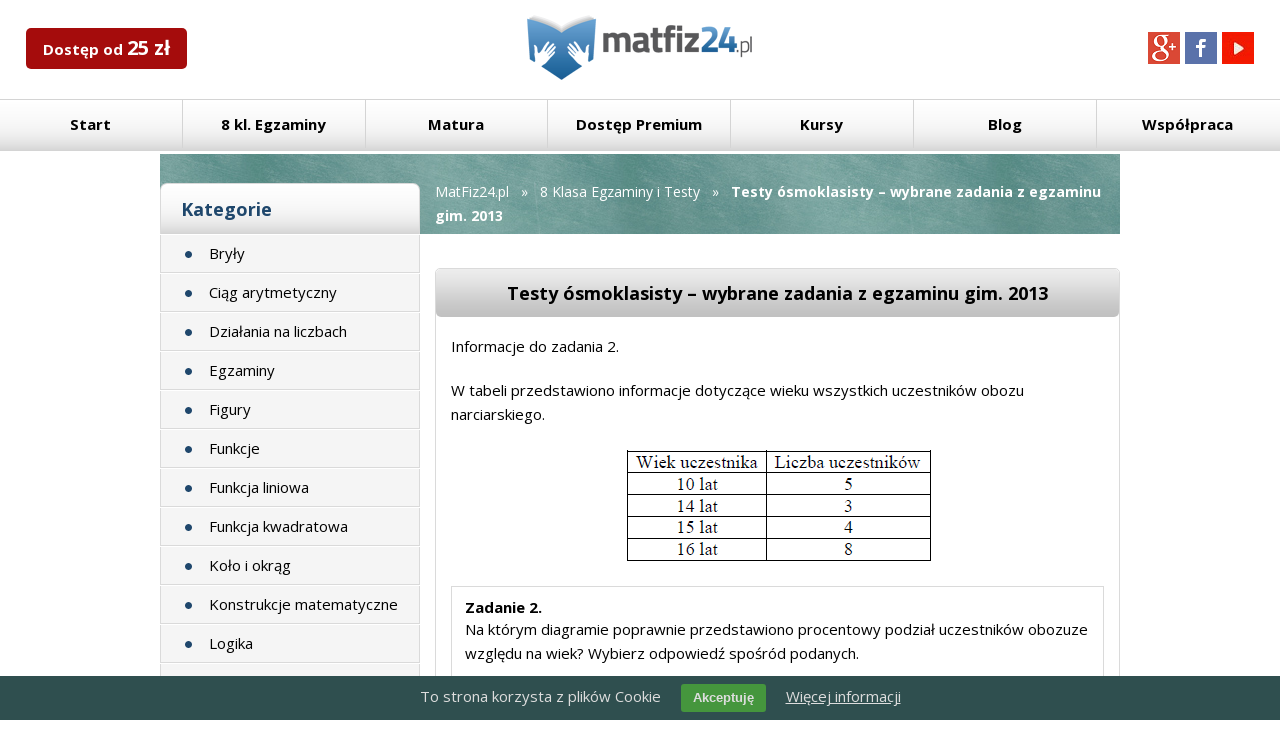

--- FILE ---
content_type: text/html; charset=UTF-8
request_url: https://matfiz24.pl/egzaminy/testy-osmoklasisty-wybrane-zadania-egzaminu-gim-2013
body_size: 12264
content:
<!DOCTYPE html>
<html lang="pl">
    <head>
<script async src="//cmp.optad360.io/items/0fa63134-afcf-42f9-a884-78b01d23d7f7.min.js"></script>

        
        <meta charset="utf-8" />
        <meta name="viewport" content="width=device-width, initial-scale=1, maximum-scale=1">
        <link rel="shortcut icon" href="https://matfiz24.pl/wp-content/uploads/2014/07/favicon.ico" />
        <link href='https://fonts.googleapis.com/css?family=Open+Sans:400,700,800,300&amp;subset=latin,latin-ext' rel='stylesheet' type='text/css'>
		<link rel="stylesheet" href="https://matfiz24.pl/wp-content/themes/matfiz24/style.css" type="text/css" />
		<script src="https://matfiz24.pl/wp-content/themes/matfiz24/js/jquery-1.11.0.min.js"></script>
       	<script src="https://matfiz24.pl/wp-content/themes/matfiz24/js/index.js"></script>
		<!--<script type= "text/javascript" 
		  src= "http://cdn.mathjax.org/mathjax/latest/MathJax.js?config=TeX-AMS-MML_HTMLorMML" > 
		</script>-->
		<!--<script type="text/x-mathjax-config">
  			MathJax.Hub.Config({tex2jax: {inlineMath: [['$','$'], ['\\(','\\)']]}});
 		</script>
 		<script type="text/javascript" src="http://cdn.mathjax.org/mathjax/latest/MathJax.js?config=TeX-AMS-MML_HTMLorMML"></script>-->
		<script type="text/javascript">
        	for(var e,l='footer header nav article section'.split(' ');e=l.pop();document.createElement(e));
    	</script>
    	
    	<!--
		<script>(function(d, s, id) {
		  var js, fjs = d.getElementsByTagName(s)[0];
		  if (d.getElementById(id)) return;
		  js = d.createElement(s); js.id = id;
		  js.src = 'https://connect.facebook.net/pl_PL/sdk.js#xfbml=1&version=v2.11';
		  fjs.parentNode.insertBefore(js, fjs);
		}(document, 'script', 'facebook-jssdk'));
		</script>
		-->

		<!--Kod GA MatFiz24.pl-->
		<script type="text/javascript">

		  var _gaq = _gaq || [];
		  _gaq.push(['_setAccount', 'UA-34079236-1']);
		  _gaq.push(['_trackPageview']);
		
		  (function() {
		    var ga = document.createElement('script'); ga.type = 'text/javascript'; ga.async = true;
		    ga.src = ('https:' == document.location.protocol ? 'https://ssl' : 'http://www') + '.google-analytics.com/ga.js';
		    var s = document.getElementsByTagName('script')[0]; s.parentNode.insertBefore(ga, s);
		  })();
		</script>
		
<!-- Yandex.Metrika counter --> <script type="text/javascript" > (function (d, w, c) { (w[c] = w[c] || []).push(function() { try { w.yaCounter47233569 = new Ya.Metrika({ id:47233569, clickmap:true, trackLinks:true, accurateTrackBounce:true, webvisor:true, trackHash:true }); } catch(e) { } }); var n = d.getElementsByTagName("script")[0], s = d.createElement("script"), f = function () { n.parentNode.insertBefore(s, n); }; s.type = "text/javascript"; s.async = true; s.src = "https://mc.yandex.ru/metrika/watch.js"; if (w.opera == "[object Opera]") { d.addEventListener("DOMContentLoaded", f, false); } else { f(); } })(document, window, "yandex_metrika_callbacks"); </script> <noscript><div><img src="https://mc.yandex.ru/watch/47233569" style="position:absolute; left:-9999px;" alt="" /></div></noscript> <!-- /Yandex.Metrika counter -->

				
<!-- This site is optimized with the Yoast SEO plugin v4.1 - https://yoast.com/wordpress/plugins/seo/ -->
<title>Testy ósmoklasisty – wybrane zadania z egzaminu gim. 2013 -</title>
<link rel="canonical" href="https://matfiz24.pl/egzaminy/testy-osmoklasisty-wybrane-zadania-egzaminu-gim-2013" />
<link rel="publisher" href="https://plus.google.com/u/0/102618274345530583921?rel=author"/>
<meta property="og:locale" content="pl_PL" />
<meta property="og:type" content="article" />
<meta property="og:title" content="Testy ósmoklasisty – wybrane zadania z egzaminu gim. 2013 -" />
<meta property="og:description" content="Informacje do zadania 2. W tabeli przedstawiono informacje dotyczące wieku wszystkich uczestników obozu narciarskiego. Zadanie 2. Na którym diagramie poprawnie przedstawiono procentowy podział uczestników obozuze względu na wiek? Wybierz odpowiedź spośród podanych. xhttp://www.youtube.com/watch?v=tuLFJ6ZiLNg Zobacz na stronie Zobacz na YouTube Zadanie 3. W pewnej hurtowni za 120 jednakowych paczek herbaty trzeba zapłacić 1500 zł. Ile takich &hellip;" />
<meta property="og:url" content="https://matfiz24.pl/egzaminy/testy-osmoklasisty-wybrane-zadania-egzaminu-gim-2013" />
<meta property="article:publisher" content="https://www.facebook.com/matfiz24" />
<meta property="og:image" content="http://matfiz24.pl/wp-content/uploads/2014/07/egzamin_gimnazjalny_2013_1.png" />
<meta property="og:image" content="http://matfiz24.pl/wp-content/uploads/2014/07/egzamin_gimnazjalny_2013_2.png" />
<meta property="og:image" content="http://matfiz24.pl/wp-content/uploads/2014/07/egzamin_gimnazjalny_2013_4.png" />
<meta property="og:image" content="http://matfiz24.pl/wp-content/uploads/2014/07/egzamin_gimnazjalny_2013_5.png" />
<meta property="og:image" content="http://matfiz24.pl/wp-content/uploads/2014/07/egzamin_gimnazjalny_2013_7.png" />
<meta property="og:image" content="http://matfiz24.pl/wp-content/uploads/2014/07/egzamin_gimnazjalny_2013_8.png" />
<meta property="og:image" content="http://matfiz24.pl/wp-content/uploads/2014/07/egzamin_gimnazjalny_2013_10.png" />
<meta property="og:image" content="http://matfiz24.pl/wp-content/uploads/2014/07/egzamin_gimnazjalny_2013_11.png" />
<meta property="og:image" content="http://matfiz24.pl/wp-content/uploads/2014/07/egzamin_gimnazjalny_2013_13.png" />
<meta property="og:image" content="http://matfiz24.pl/wp-content/uploads/2014/07/egzamin_gimnazjalny_2013_14.png" />
<meta property="og:image" content="http://matfiz24.pl/wp-content/uploads/2014/07/egzamin_gimnazjalny_2013_14a.png" />
<meta property="og:image" content="http://matfiz24.pl/wp-content/uploads/2014/07/egzamin_gimnazjalny_2013_17.png" />
<meta property="og:image" content="http://matfiz24.pl/wp-content/uploads/2014/07/egzamin_gimnazjalny_2013_18.png" />
<meta property="og:image" content="http://matfiz24.pl/wp-content/uploads/2014/07/egzamin_gimnazjalny_2013_18a.png" />
<meta property="og:image" content="http://matfiz24.pl/wp-content/uploads/2014/07/egzamin_gimnazjalny_2013_19.png" />
<meta property="og:image" content="http://matfiz24.pl/wp-content/uploads/2014/07/egzamin_gimnazjalny_2013_22.png" />
<!-- / Yoast SEO plugin. -->

<link rel='dns-prefetch' href='//s.w.org' />
		<script type="text/javascript">
			window._wpemojiSettings = {"baseUrl":"https:\/\/s.w.org\/images\/core\/emoji\/2.2.1\/72x72\/","ext":".png","svgUrl":"https:\/\/s.w.org\/images\/core\/emoji\/2.2.1\/svg\/","svgExt":".svg","source":{"concatemoji":"https:\/\/matfiz24.pl\/wp-includes\/js\/wp-emoji-release.min.js?ver=4.7.29"}};
			!function(t,a,e){var r,n,i,o=a.createElement("canvas"),l=o.getContext&&o.getContext("2d");function c(t){var e=a.createElement("script");e.src=t,e.defer=e.type="text/javascript",a.getElementsByTagName("head")[0].appendChild(e)}for(i=Array("flag","emoji4"),e.supports={everything:!0,everythingExceptFlag:!0},n=0;n<i.length;n++)e.supports[i[n]]=function(t){var e,a=String.fromCharCode;if(!l||!l.fillText)return!1;switch(l.clearRect(0,0,o.width,o.height),l.textBaseline="top",l.font="600 32px Arial",t){case"flag":return(l.fillText(a(55356,56826,55356,56819),0,0),o.toDataURL().length<3e3)?!1:(l.clearRect(0,0,o.width,o.height),l.fillText(a(55356,57331,65039,8205,55356,57096),0,0),e=o.toDataURL(),l.clearRect(0,0,o.width,o.height),l.fillText(a(55356,57331,55356,57096),0,0),e!==o.toDataURL());case"emoji4":return l.fillText(a(55357,56425,55356,57341,8205,55357,56507),0,0),e=o.toDataURL(),l.clearRect(0,0,o.width,o.height),l.fillText(a(55357,56425,55356,57341,55357,56507),0,0),e!==o.toDataURL()}return!1}(i[n]),e.supports.everything=e.supports.everything&&e.supports[i[n]],"flag"!==i[n]&&(e.supports.everythingExceptFlag=e.supports.everythingExceptFlag&&e.supports[i[n]]);e.supports.everythingExceptFlag=e.supports.everythingExceptFlag&&!e.supports.flag,e.DOMReady=!1,e.readyCallback=function(){e.DOMReady=!0},e.supports.everything||(r=function(){e.readyCallback()},a.addEventListener?(a.addEventListener("DOMContentLoaded",r,!1),t.addEventListener("load",r,!1)):(t.attachEvent("onload",r),a.attachEvent("onreadystatechange",function(){"complete"===a.readyState&&e.readyCallback()})),(r=e.source||{}).concatemoji?c(r.concatemoji):r.wpemoji&&r.twemoji&&(c(r.twemoji),c(r.wpemoji)))}(window,document,window._wpemojiSettings);
		</script>
		<style type="text/css">
img.wp-smiley,
img.emoji {
	display: inline !important;
	border: none !important;
	box-shadow: none !important;
	height: 1em !important;
	width: 1em !important;
	margin: 0 .07em !important;
	vertical-align: -0.1em !important;
	background: none !important;
	padding: 0 !important;
}
</style>
<link rel='stylesheet' id='advanced-responsive-video-embedder-css'  href='https://matfiz24.pl/wp-content/plugins/advanced-responsive-video-embedder/public/advanced-responsive-video-embedder-public.css?ver=6.3.2' type='text/css' media='all' />
<link rel='stylesheet' id='contact-form-7-css'  href='https://matfiz24.pl/wp-content/plugins/contact-form-7/includes/css/styles.css?ver=4.3' type='text/css' media='all' />
<link rel='stylesheet' id='fast-micro-pay-css'  href='https://matfiz24.pl/wp-content/plugins/fast-micro-pay/css/fast-micro-pay.css?ver=1.8.3' type='text/css' media='all' />
<link rel='stylesheet' id='kk-star-ratings-css'  href='https://matfiz24.pl/wp-content/plugins/kk-star-ratings/public/css/kk-star-ratings.css?ver=4.1.2' type='text/css' media='all' />
<style id='kk-star-ratings-inline-css' type='text/css'>
.kk-star-ratings .kksr-stars .kksr-star {
        margin-right: 4px;
    }
    [dir="rtl"] .kk-star-ratings .kksr-stars .kksr-star {
        margin-left: 4px;
        margin-right: 0;
    }
</style>
<script type='text/javascript' src='https://matfiz24.pl/wp-includes/js/jquery/jquery.js?ver=1.12.4'></script>
<script type='text/javascript' src='https://matfiz24.pl/wp-includes/js/jquery/jquery-migrate.min.js?ver=1.4.1'></script>
<script type='text/javascript'>
/* <![CDATA[ */
var FastMicroPay = {"ajax":"https:\/\/matfiz24.pl\/wp-admin\/admin-ajax.php"};
/* ]]> */
</script>
<script type='text/javascript' src='https://matfiz24.pl/wp-content/plugins/fast-micro-pay/js/fast-micro-pay.js?ver=1.8.3'></script>
<link rel='https://api.w.org/' href='https://matfiz24.pl/wp-json/' />
<link rel="EditURI" type="application/rsd+xml" title="RSD" href="https://matfiz24.pl/xmlrpc.php?rsd" />
<link rel="wlwmanifest" type="application/wlwmanifest+xml" href="https://matfiz24.pl/wp-includes/wlwmanifest.xml" /> 

<link rel='shortlink' href='https://matfiz24.pl/?p=13644' />
<link rel="alternate" type="application/json+oembed" href="https://matfiz24.pl/wp-json/oembed/1.0/embed?url=https%3A%2F%2Fmatfiz24.pl%2Fegzaminy%2Ftesty-osmoklasisty-wybrane-zadania-egzaminu-gim-2013" />
<link rel="alternate" type="text/xml+oembed" href="https://matfiz24.pl/wp-json/oembed/1.0/embed?url=https%3A%2F%2Fmatfiz24.pl%2Fegzaminy%2Ftesty-osmoklasisty-wybrane-zadania-egzaminu-gim-2013&#038;format=xml" />

<script type="text/javascript">
    jQuery(document).ready(function(){
        fast_micro_pay_check_cache(13644);
    })
    var fast_micro_pay_post_id = 13644;
</script>

		<style type="text/css" media="screen">
			#catapult-cookie-bar {
				display: none;
				direction: ltr;
				color: #dddddd;
				min-height: 30px;
				position: fixed;
				left: 0;
				bottom: 0;
				width: 100%;
				z-index: 99999;
				padding:6px 20px 4px;
				background-color: darkslategrey;
				text-align:left;
			}
			#catapult-cookie-bar a {
				color: #dddddd;
			}
			button#catapultCookie {
				margin:0 20px;
				line-height:20px;
				background:#45963d;
				border:none;
				color: #dddddd;
				padding:4px 12px;
				border-radius: 3px;
				cursor: pointer;
				font-size: 13px;
				font-weight: bold;
			}
		</style><!-- Google tag (gtag.js) -->
<script async src="https://www.googletagmanager.com/gtag/js?id=G-4F6FQ3Y82H"></script>
<script>
  window.dataLayer = window.dataLayer || [];
  function gtag(){dataLayer.push(arguments);}
  gtag('js', new Date());

  gtag('config', 'G-4F6FQ3Y82H');
</script>
    </head>

    <body>
    	<!--<div id="pop-slap" style="display: none" data-hello-text="Bądź na bieżąco, polub nas na Facebook.com" data-close-text="Dziękuję, już lubię tą stronę." data-timeout="2" data-demo="false"><script type="text/javascript" src="http://webfrik.pl/script/popup-fb?chx=787&amp;fb_url=https://www.facebook.com/matfiz24&amp;fb_theme=light"></script></div>-->
		
		<script async src="//get.optad360.io/sf/f507e9d7-3f3b-11e9-90af-02b353d38134/plugin.min.js"></script>



        <header id="header">
        	<div id="menu-responsive">
        		<img src="https://matfiz24.pl/wp-content/themes/matfiz24/images/menu-responsive.png" alt="Menu" />
        	</div>
        	<!--<div class="share-facebook">
        		<span>MatFiz24.pl na Facebook</span>
        		<div class="fb-like" data-href="https://www.facebook.com/matfiz24" data-layout="button_count" data-action="like" data-show-faces="false" data-share="true"></div>
        	</div>-->
        	
        	<div class="share-facebook">
        		<a class="abonament" href="https://matfiz24.pl/dlaczego-warto-zakupic-abonament-matfiz24-pl">Dostęp od <span>25 zł</span></a>
        	</div>
        	
        	<div class="logo" itemscope itemtype="http://schema.org/Organization">
				<a itemprop="url" href="/">
					<img itemprop="logo" src="https://matfiz24.pl/wp-content/themes/matfiz24/images/logo.png" alt="Logo matfiz24.pl - Marek Duda" />
				</a>
			</div>
			
			<div class="media-spolecznosciowe">






				<ul>
					<li>
						<a target="_blank" href="https://www.youtube.com/user/edudamarek?sub_confirmation=1">
							<img src="https://matfiz24.pl/wp-content/themes/matfiz24/images/youtube.jpg" alt="Zadania z matematyki w postaci wideo korepetycji na Youtube" />
						</a>
					</li>
					<li>
						<a target="_blank" href="https://www.facebook.com/matfiz24">
							<img src="https://matfiz24.pl/wp-content/themes/matfiz24/images/facebook.png" alt="Matfiz24.pl na Facebook" />
						</a>
					</li>
					<li>
						<a target="_blank" href="https://plus.google.com/+Matfiz24Plmatematyka">
							<img src="https://matfiz24.pl/wp-content/themes/matfiz24/images/google-plus.png" alt="Zadania matematyczne na Google+ - Marek Duda" />
						</a>
					</li>
				</ul>
			</div>
			<div class="clearfix"></div>
			
			<nav id="menu">
								<div class="menu-main-menu-container"><ul id="menu-main-menu" class="nav"><li id="menu-item-6172" class="menu-item menu-item-type-custom menu-item-object-custom menu-item-home menu-item-6172"><a href="https://matfiz24.pl/">Start</a></li>
<li id="menu-item-6173" class="menu-item menu-item-type-post_type menu-item-object-page current-page-ancestor menu-item-6173"><a href="https://matfiz24.pl/egzaminy">8 kl. Egzaminy</a></li>
<li id="menu-item-6176" class="menu-item menu-item-type-post_type menu-item-object-page menu-item-6176"><a href="https://matfiz24.pl/matura">Matura</a></li>
<li id="menu-item-9721" class="menu-item menu-item-type-post_type menu-item-object-page menu-item-9721"><a href="https://matfiz24.pl/dlaczego-warto-zakupic-abonament-matfiz24-pl">Dostęp Premium</a></li>
<li id="menu-item-6178" class="menu-item menu-item-type-post_type menu-item-object-page menu-item-6178"><a href="https://matfiz24.pl/kursy-matematyczne">Kursy</a></li>
<li id="menu-item-9713" class="menu-item menu-item-type-post_type menu-item-object-page menu-item-9713"><a href="https://matfiz24.pl/blog">Blog</a></li>
<li id="menu-item-10548" class="menu-item menu-item-type-post_type menu-item-object-page menu-item-10548"><a rel="nofollow" href="https://matfiz24.pl/wspolpraca-reklama-na-blogu">Współpraca</a></li>
</ul></div>				
			</nav>
			<div class="clearfix"></div>
			
        </header>
<div class="web" style="margin-top: 3px; overflow: hidden; text-align: center;">
	
<!--<script async src="//pagead2.googlesyndication.com/pagead/js/adsbygoogle.js"></script>-->
<!-- MatFiz24.pl - Nad breadcrumbs - 21 grudzień 2018 -->
<!--<ins class="adsbygoogle"
     style="display:block"
     data-ad-client="ca-pub-9771531074745956"
     data-ad-slot="4867281745"
     data-ad-format="link"
     data-full-width-responsive="true"></ins>
<script>
(adsbygoogle = window.adsbygoogle || []).push({});
</script>-->


</div>
<div class="tablica">
	<div class="web">
		
		<aside class="menu">

	<h3>Kategorie</h3>
	<div class="menu-menu-dzialy-matematyczne-container"><ul id="menu-menu-dzialy-matematyczne" class="menu"><li id="menu-item-4898" class="menu-item menu-item-type-post_type menu-item-object-page menu-item-4898"><a href="https://matfiz24.pl/bryly">Bryły</a></li>
<li id="menu-item-7996" class="menu-item menu-item-type-post_type menu-item-object-page menu-item-7996"><a href="https://matfiz24.pl/ciag-arytmetyczny">Ciąg arytmetyczny</a></li>
<li id="menu-item-4192" class="menu-item menu-item-type-post_type menu-item-object-page menu-item-4192"><a href="https://matfiz24.pl/dzialania-liczbach">Działania na liczbach</a></li>
<li id="menu-item-1241" class="menu-item menu-item-type-post_type menu-item-object-page current-page-ancestor menu-item-1241"><a href="https://matfiz24.pl/egzaminy">Egzaminy</a></li>
<li id="menu-item-5769" class="menu-item menu-item-type-post_type menu-item-object-page menu-item-5769"><a href="https://matfiz24.pl/figury">Figury</a></li>
<li id="menu-item-3116" class="menu-item menu-item-type-post_type menu-item-object-page menu-item-3116"><a href="https://matfiz24.pl/funkcje">Funkcje</a></li>
<li id="menu-item-3854" class="menu-item menu-item-type-post_type menu-item-object-page menu-item-3854"><a href="https://matfiz24.pl/funkcja-liniowa">Funkcja liniowa</a></li>
<li id="menu-item-4447" class="menu-item menu-item-type-post_type menu-item-object-page menu-item-4447"><a href="https://matfiz24.pl/funkcja-kwadratowa">Funkcja kwadratowa</a></li>
<li id="menu-item-4557" class="menu-item menu-item-type-post_type menu-item-object-page menu-item-4557"><a href="https://matfiz24.pl/kolo-okrag">Koło i okrąg</a></li>
<li id="menu-item-2979" class="menu-item menu-item-type-post_type menu-item-object-page menu-item-2979"><a href="https://matfiz24.pl/konstrukcje-matematyczne">Konstrukcje matematyczne</a></li>
<li id="menu-item-7134" class="menu-item menu-item-type-post_type menu-item-object-page menu-item-7134"><a href="https://matfiz24.pl/logika">Logika</a></li>
<li id="menu-item-6543" class="menu-item menu-item-type-custom menu-item-object-custom menu-item-6543"><a href="https://matfiz24.pl/olimpiady-matematyczne-i-konkursy-kuratoryjne">Olimpiady matematyczne</a></li>
<li id="menu-item-1873" class="menu-item menu-item-type-post_type menu-item-object-page menu-item-1873"><a href="https://matfiz24.pl/matura">Matura z matematyki</a></li>
<li id="menu-item-16341" class="menu-item menu-item-type-post_type menu-item-object-page menu-item-16341"><a href="https://matfiz24.pl/pierwiastki/na-czym-polega-pierwiastkowanie">Pierwiastki</a></li>
<li id="menu-item-4715" class="menu-item menu-item-type-post_type menu-item-object-page menu-item-4715"><a href="https://matfiz24.pl/podobienstwo-figur">Podobieństwo figur</a></li>
<li id="menu-item-1242" class="menu-item menu-item-type-post_type menu-item-object-page menu-item-1242"><a href="https://matfiz24.pl/potegi">Potęgi</a></li>
<li id="menu-item-14417" class="menu-item menu-item-type-post_type menu-item-object-page menu-item-14417"><a href="https://matfiz24.pl/prawdopodobienstwo">Prawdopodobieństwo</a></li>
<li id="menu-item-1243" class="menu-item menu-item-type-post_type menu-item-object-page menu-item-1243"><a href="https://matfiz24.pl/procenty">Procenty</a></li>
<li id="menu-item-7692" class="menu-item menu-item-type-post_type menu-item-object-page menu-item-7692"><a href="https://matfiz24.pl/promile">Promile</a></li>
<li id="menu-item-3641" class="menu-item menu-item-type-post_type menu-item-object-page menu-item-3641"><a href="https://matfiz24.pl/rownania">Równania</a></li>
<li id="menu-item-13760" class="menu-item menu-item-type-post_type menu-item-object-page menu-item-13760"><a href="https://matfiz24.pl/statystyka">Statystyka</a></li>
<li id="menu-item-3448" class="menu-item menu-item-type-post_type menu-item-object-page menu-item-3448"><a href="https://matfiz24.pl/twierdzenie-pitagorasa">Twierdzenie Pitagorasa</a></li>
<li id="menu-item-4623" class="menu-item menu-item-type-post_type menu-item-object-page menu-item-4623"><a href="https://matfiz24.pl/twierdzenie-talesa">Twierdzenie Talesa</a></li>
<li id="menu-item-2544" class="menu-item menu-item-type-post_type menu-item-object-page menu-item-2544"><a href="https://matfiz24.pl/uklady-rownan">Układy równań</a></li>
<li id="menu-item-8901" class="menu-item menu-item-type-post_type menu-item-object-page menu-item-8901"><a href="https://matfiz24.pl/wielomiany">Wielomiany</a></li>
<li id="menu-item-2748" class="menu-item menu-item-type-post_type menu-item-object-page menu-item-2748"><a href="https://matfiz24.pl/wyrazenia-algebraiczne">Wyrażenia algebraiczne</a></li>
<li id="menu-item-8877" class="menu-item menu-item-type-post_type menu-item-object-page menu-item-8877"><a href="https://matfiz24.pl/rozrywka">Rozrywka matematyczna</a></li>
<li id="menu-item-13845" class="menu-item menu-item-type-post_type menu-item-object-page menu-item-13845"><a href="https://matfiz24.pl/kursy-matematyczne">Kursy matematyczne</a></li>
<li id="menu-item-13843" class="menu-item menu-item-type-post_type menu-item-object-page menu-item-13843"><a href="https://matfiz24.pl/liceum">Matematyka w liceum</a></li>
</ul></div>	<div class="shadow-podstrona"></div>
	<!--
	<a style="display: block; text-align: center;" href="https://matfiz24.pl/kurs-egzaminu-gimnazjalnego-z-matematyki-dowody" title="Kurs egzamin gimnazjalny wideo">
		<img src="https://matfiz24.pl/wp-content/uploads/2015/03/kurs-egzamin-gimnazjalny.png" alt="kurs egzamin gimnazjalny video" />
	</a>
	
	<a class="more-courses" href="https://matfiz24.pl/kursy-matematyczne" title="Kursy matematyczne - Marek Duda">
		ZOBACZ WIĘCEJ KURSÓW	
	</a>
	
	<a style="display: block; text-align: center;" href="https://matfiz24.pl/egzaminy" title="Testy i egzaminy ósmoklasisty">
		<img src="https://matfiz24.pl/wp-content/uploads/2020/03/testy-osmokasisty-matematyka-zdjecie.png" alt="testy ósmoklasisty matematyka" />
	</a>
-->
</aside>		
		<div class="content-page">
			<div class="where">
				<p id="breadcrumbs"><span xmlns:v="http://rdf.data-vocabulary.org/#"><span typeof="v:Breadcrumb"><a href="https://matfiz24.pl/" rel="v:url" property="v:title">MatFiz24.pl</a>   »   <span rel="v:child" typeof="v:Breadcrumb"><a href="https://matfiz24.pl/egzaminy" rel="v:url" property="v:title">8 Klasa Egzaminy i Testy</a>   »   <strong class="breadcrumb_last">Testy ósmoklasisty – wybrane zadania z egzaminu gim. 2013</strong></span></span></span></p>				
			</div>
			<article id="post-13644" class="post-13644 page type-page status-publish hentry">
				
									
				
					<h1>Testy ósmoklasisty – wybrane zadania z egzaminu gim. 2013</h1>

					<!--<a href="https://matfiz24.pl/dlaczego-warto-zakupic-abonament-matfiz24-pl">
						<img width="653" src="https://matfiz24.pl/wp-content/themes/matfiz24/images/matura-z-matematyki-pewniaki.png" alt="matura z matematyki pewniaki" />
					</a>-->
		
					<a id="gototop" title="Do góry" href="#"></a>
				
<p>Informacje do zadania 2.</p>
<p>W tabeli przedstawiono informacje dotyczące wieku wszystkich uczestników obozu
narciarskiego.</p>
<a href="http://matfiz24.pl/wp-content/uploads/2014/07/egzamin_gimnazjalny_2013_1.png"><img src="http://matfiz24.pl/wp-content/uploads/2014/07/egzamin_gimnazjalny_2013_1.png" alt="Tabelka do testu gimnazjalnego" width="313" height="120" class="alignnone size-full wp-image-862" srcset="https://matfiz24.pl/wp-content/uploads/2014/07/egzamin_gimnazjalny_2013_1.png 313w, https://matfiz24.pl/wp-content/uploads/2014/07/egzamin_gimnazjalny_2013_1-300x115.png 300w" sizes="(max-width: 313px) 100vw, 313px" /></a>

<div class="zadanie">
	<strong>Zadanie 2.</strong><br />
	<p>
	Na którym diagramie poprawnie przedstawiono procentowy podział uczestników obozuze względu na wiek? Wybierz odpowiedź spośród podanych.
	</p>
	<a href="http://matfiz24.pl/wp-content/uploads/2014/07/egzamin_gimnazjalny_2013_2.png"><img src="http://matfiz24.pl/wp-content/uploads/2014/07/egzamin_gimnazjalny_2013_2.png" alt="Procenty test 2013" width="625" height="450" class="alignnone size-full wp-image-863" srcset="https://matfiz24.pl/wp-content/uploads/2014/07/egzamin_gimnazjalny_2013_2.png 625w, https://matfiz24.pl/wp-content/uploads/2014/07/egzamin_gimnazjalny_2013_2-300x216.png 300w" sizes="(max-width: 625px) 100vw, 625px" /></a>
		
	<div class="wideo">
		<div id="video-tuLFJ6ZiLNg" class="arve-wrapper " data-arve-mode="normal"   itemscope itemtype="http://schema.org/VideoObject"><div class="arve-embed-container" style="padding-bottom: 56.25%"><iframe  src="//www.youtube.com/embed/tuLFJ6ZiLNg?wmode=transparent&#038;iv_load_policy=3&#038;modestbranding=1&#038;rel=0&#038;autohide=1&#038;v=tuLFJ6ZiLNg&#038;autoplay=0" class="arve-inner" allowfullscreen frameborder="0"></iframe></div><button class="arve-btn arve-btn-close arve-hidden">x</button></div><a href="http://www.youtube.com/watch?v=tuLFJ6ZiLNg" class="arve-hidden">http://www.youtube.com/watch?v=tuLFJ6ZiLNg</a>
	</div>
	<div class="oko">
		<span>
			Zobacz na stronie 
		</span>
	</div>
	<a class="youtube"  target="_blank" href="http://www.youtube.com/watch?v=tuLFJ6ZiLNg" >
		Zobacz na YouTube	
	</a>
</div>


<div class="zadanie">
	<strong>Zadanie 3.</strong><br />
	<p>
	W pewnej hurtowni za 120 jednakowych paczek herbaty trzeba zapłacić 1500 zł.</p>
	<p>
		Ile takich paczek herbaty można kupić w tej hurtowni za 600 zł, przy tej samej cenie za
		jedną paczkę? Wybierz odpowiedź spośród podanych.
	</p>
	<p>
	A. 48 &emsp;&emsp;B. 50 &emsp;&emsp;C. 52 &emsp;&emsp;D. 56
	</p>
		
	<div class="wideo">
		<div id="video-Z_Ckq2bAg5E" class="arve-wrapper " data-arve-mode="normal"   itemscope itemtype="http://schema.org/VideoObject"><div class="arve-embed-container" style="padding-bottom: 56.25%"><iframe  src="//www.youtube.com/embed/Z_Ckq2bAg5E?wmode=transparent&#038;iv_load_policy=3&#038;modestbranding=1&#038;rel=0&#038;autohide=1&#038;v=Z_Ckq2bAg5E&#038;autoplay=0" class="arve-inner" allowfullscreen frameborder="0"></iframe></div><button class="arve-btn arve-btn-close arve-hidden">x</button></div><a href="http://www.youtube.com/watch?v=Z_Ckq2bAg5E" class="arve-hidden">http://www.youtube.com/watch?v=Z_Ckq2bAg5E</a>
	</div>
	<div class="oko">
		<span>
			Zobacz na stronie 
		</span>
	</div>
	<a class="youtube"  target="_blank" href="http://www.youtube.com/watch?v=Z_Ckq2bAg5E" >
		Zobacz na YouTube	
	</a>
</div>

<div class="zadanie">
	<strong>Zadanie 4.</strong><br />
	<p>
	Cena brutto = cena netto + podatek VAT
	</p>
	<p>
	Oceń prawdziwość podanych zdań. Wybierz P, jeśli zdanie jest prawdziwe, lub F – jeśli jest fałszywe.
	</p>
		<a href="http://matfiz24.pl/wp-content/uploads/2014/07/egzamin_gimnazjalny_2013_4.png"><img src="http://matfiz24.pl/wp-content/uploads/2014/07/egzamin_gimnazjalny_2013_4.png" alt="Cena netto brutto vat podwyżki obniżki" width="597" height="104" class="alignnone size-full wp-image-864" srcset="https://matfiz24.pl/wp-content/uploads/2014/07/egzamin_gimnazjalny_2013_4.png 597w, https://matfiz24.pl/wp-content/uploads/2014/07/egzamin_gimnazjalny_2013_4-300x52.png 300w" sizes="(max-width: 597px) 100vw, 597px" /></a>
	
        <div id="fmp-set-container" class="fmp-set-container" data-set-id="3" data-post-id="13644" data-mode="start">
            <div class="fmp-set-info">
            <span class="nag">Treść dostępna po opłaceniu abonamentu</span>

<span class="call-to-action"></span>
<ul>
<li>Ucz się matematyki już od 25 zł. <a target="_blank" rel="nofollow" href="https://matfiz24.pl/wp-content/uploads/2017/12/instrukcja-zakupu-abonamentu-matfiz24-pl.pdf">Instrukcja premium</a></li>
<li>Uzyskaj dostęp do całej strony MatFiz24.pl</li>
<li>Wesprzyj rozwój filmów matematycznych</li>
</ul>
            </div>
            <div class="fmp-set-unlock-container">
                <div class="fmp-set-status"></div>
                <div class="fmp-set-question">
                    <span class="fmp-set-unlock">Zaloguj się</span>
                    lub
                    <span class="fmp-set-buy">Wykup</span>
                </div>
                <div class="fmp-set-code-container">
                    <input type="text" class="fmp-set-code" placeholder="Podaj email lub kod">
                    <span class="fmp-set-submit">Sprawdź</span>
                    <span class="fmp-set-buy">Wykup</span>
                </div>
                <div class="fmp-set-cancel-container">
                    <span class="fmp-set-cancel">Anuluj</span>
                </div>
            </div>
            <div class="fmp-set-buy-container">
                <div class="fmp-set-labels">
                <div class="fmp-label-item" data-post-id="13644" data-service-id="22" data-provider="dotpay-transfer"><span class="abo-offers">Pełny dostęp do zawartości MatFiz24.pl na 15 dni za 25.00 zł.</span></div><div class="fmp-label-item" data-post-id="13644" data-service-id="23" data-provider="dotpay-transfer"><span class="abo-offers">Pełny dostęp do zawartości MatFiz24.pl na 90 dni za 65.00 zł<!--65zł-->.</span></div><div class="fmp-label-item" data-post-id="13644" data-service-id="24" data-provider="dotpay-transfer"><span class="abo-offers">Pełny dostęp do zawartości MatFiz24.pl na 180 dni za 87.00 zł.</span></div>
                </div>
                <div class="fmp-set-box">
                <div class="fmp-box-item" data-post-id="13644" data-service-id="22" data-provider="dotpay-transfer"><div class="fmp-protect-box" data-post-id="13644" data-service-id="22"><div class="fmp-loader"></div><div class="fmp-status" data-post-id="13644" data-service-id="22"></div><form action="https://ssl.dotpay.pl/t2/" method="post"><div id="nazwa-kurs">
<h4>Kup abonament na 15 dni</h4>
<label>Dostęp do całego serwisu</label><!--<span class="dostep">Dostęp na 15 dni</span>-->
<span class="cena">25.00</span> <span class="waluta">PLN</span>
<span class="sposob">Przelew Dotpay</span>

<div class="zadanie buy">
				<div class="wideo" style="display: none;">
					<div id="video-pxKsmT1Nyyk" class="arve-wrapper " data-arve-mode="normal" itemscope="" itemtype="http://schema.org/VideoObject"><div class="arve-embed-container" style="padding-bottom: 56.25%"><iframe src="//www.youtube.com/embed/pxKsmT1Nyyk?wmode=transparent&iv_load_policy=3&modestbranding=1&rel=0&autohide=1&v=pxKsmT1Nyyk&autoplay=0" class="arve-inner" allowfullscreen="" frameborder="0"></iframe></div><button class="arve-btn arve-btn-close arve-hidden">x</button></div><a href="https://www.youtube.com/watch?v=pxKsmT1Nyyk" class="arve-hidden">https://www.youtube.com/watch?v=pxKsmT1Nyyk</a>
				</div>
				<div class="oko oko-abo">
					<span>
						Jak zamówić dostęp? 
					</span>
				</div>
			</div>

<p><strong>Podaj swój email, aby zakupić dostęp do wszystkich treści</strong></p>
</div>
<input type="text" class="fmp-code" data-post-id="13644" data-service-id="22" placeholder="Podaj email" data-type="email">
            <div class="fmp-invoice-details">
                <div class="fmp-invoice-data-info"><input type="text" placeholder="Imię" name="invoice[firstname]" class="fmp-required"><input type="text" placeholder="Nazwisko" name="invoice[lastname]" class="fmp-required"></div>
                <div class="fmp-invoice-data-info"><input type="text" placeholder="Ulica" name="invoice[street]" class="fmp-required"><input type="text" name="invoice[street_n1]" class="fmp-required"><span class="fmp-separator">/</span><input type="text" name="invoice[street_n2]"></div>
                <div class="fmp-invoice-data-info"><input type="text" placeholder="Miasto" name="invoice[city]" class="fmp-required"><input type="text" placeholder="Kod pocztowy" name="invoice[postcode]" class="fmp-required"></div>
                <div class="fmp-invoice-data-info"><input type="text" placeholder="NIP" name="invoice[nip]"></div>
                <input type="hidden" name="step" value="1" />
            </div>
        <span class="fmp-submit" data-post-id="13644" data-service-id="22">Odblokuj na 15 dni</span><span class="fmp-regulations-container"><label class="fmp-regulations-option"><input type="checkbox" value="1"><span>Akceptuj</span></label><span class="fmp-regulations-text"><span><p class="regulamin">Dokonując zamówienia potwierdzasz zapoznanie się z <a rel="nofollow" href="https://matfiz24.pl/regulamin" target="_blank">regulaminem serwisu MatFiz24.pl</a>.</p></span></span></span></form></div></div><div class="fmp-box-item" data-post-id="13644" data-service-id="23" data-provider="dotpay-transfer"><div class="fmp-protect-box" data-post-id="13644" data-service-id="23"><div class="fmp-loader"></div><div class="fmp-status" data-post-id="13644" data-service-id="23"></div><form action="https://ssl.dotpay.pl/t2/" method="post"><div id="nazwa-kurs">
<h4>Kup abonament na 90 dni</h4>
<label>Dostęp do całego serwisu</label><!--<span class="dostep">Dostęp na 90 dni</span>-->
<span class="cena">65.00<!--65.00--></span> <span class="waluta">PLN</span>
<span class="sposob">Przelew Dotpay</span>

<div class="zadanie buy">
				<div class="wideo" style="display: none;">
					<div id="video-pxKsmT1Nyyk" class="arve-wrapper " data-arve-mode="normal" itemscope="" itemtype="http://schema.org/VideoObject"><div class="arve-embed-container" style="padding-bottom: 56.25%"><iframe src="//www.youtube.com/embed/pxKsmT1Nyyk?wmode=transparent&iv_load_policy=3&modestbranding=1&rel=0&autohide=1&v=pxKsmT1Nyyk&autoplay=0" class="arve-inner" allowfullscreen="" frameborder="0"></iframe></div><button class="arve-btn arve-btn-close arve-hidden">x</button></div><a href="https://www.youtube.com/watch?v=pxKsmT1Nyyk" class="arve-hidden">https://www.youtube.com/watch?v=pxKsmT1Nyyk</a>
				</div>
				<div class="oko oko-abo">
					<span>
						Jak zamówić dostęp? 
					</span>
				</div>
			</div>

<p><strong>Podaj swój email, aby zakupić dostęp do wszystkich treści</strong></p>
</div>
<input type="text" class="fmp-code" data-post-id="13644" data-service-id="23" placeholder="Podaj email" data-type="email">
            <div class="fmp-invoice-details">
                <div class="fmp-invoice-data-info"><input type="text" placeholder="Imię" name="invoice[firstname]" class="fmp-required"><input type="text" placeholder="Nazwisko" name="invoice[lastname]" class="fmp-required"></div>
                <div class="fmp-invoice-data-info"><input type="text" placeholder="Ulica" name="invoice[street]" class="fmp-required"><input type="text" name="invoice[street_n1]" class="fmp-required"><span class="fmp-separator">/</span><input type="text" name="invoice[street_n2]"></div>
                <div class="fmp-invoice-data-info"><input type="text" placeholder="Miasto" name="invoice[city]" class="fmp-required"><input type="text" placeholder="Kod pocztowy" name="invoice[postcode]" class="fmp-required"></div>
                <div class="fmp-invoice-data-info"><input type="text" placeholder="NIP" name="invoice[nip]"></div>
                <input type="hidden" name="step" value="1" />
            </div>
        <span class="fmp-submit" data-post-id="13644" data-service-id="23">Odblokuj na 90 dni</span><span class="fmp-regulations-container"><label class="fmp-regulations-option"><input type="checkbox" value="1"><span>Akceptuj</span></label><span class="fmp-regulations-text"><span><p class="regulamin">Dokonując zamówienia potwierdzasz zapoznanie się z <a rel="nofollow" href="https://matfiz24.pl/regulamin" target="_blank">regulaminem serwisu MatFiz24.pl</a>.</p></span></span></span></form></div></div><div class="fmp-box-item" data-post-id="13644" data-service-id="24" data-provider="dotpay-transfer"><div class="fmp-protect-box" data-post-id="13644" data-service-id="24"><div class="fmp-loader"></div><div class="fmp-status" data-post-id="13644" data-service-id="24"></div><form action="https://ssl.dotpay.pl/t2/" method="post"><div id="nazwa-kurs">
<h4>Kup abonament na 180 dni</h4>
<label>Dostęp do całego serwisu</label>
<span class="cena">87</span> <span class="waluta">PLN</span>
<span class="sposob">Przelew Dotpay</span>

<div class="zadanie buy">
				<div class="wideo" style="display: none;">
					<div id="video-pxKsmT1Nyyk" class="arve-wrapper " data-arve-mode="normal" itemscope="" itemtype="http://schema.org/VideoObject"><div class="arve-embed-container" style="padding-bottom: 56.25%"><iframe src="//www.youtube.com/embed/pxKsmT1Nyyk?wmode=transparent&iv_load_policy=3&modestbranding=1&rel=0&autohide=1&v=pxKsmT1Nyyk&autoplay=0" class="arve-inner" allowfullscreen="" frameborder="0"></iframe></div><button class="arve-btn arve-btn-close arve-hidden">x</button></div><a href="https://www.youtube.com/watch?v=pxKsmT1Nyyk" class="arve-hidden">https://www.youtube.com/watch?v=pxKsmT1Nyyk</a>
				</div>
				<div class="oko oko-abo">
					<span>
						Jak zamówić dostęp? 
					</span>
				</div>
			</div>

<p><strong>Podaj swój email, aby zakupić dostęp do wszystkich treści</strong></p>
</div>
<input type="text" class="fmp-code" data-post-id="13644" data-service-id="24" placeholder="Podaj email" data-type="email">
            <div class="fmp-invoice-details">
                <div class="fmp-invoice-data-info"><input type="text" placeholder="Imię" name="invoice[firstname]" class="fmp-required"><input type="text" placeholder="Nazwisko" name="invoice[lastname]" class="fmp-required"></div>
                <div class="fmp-invoice-data-info"><input type="text" placeholder="Ulica" name="invoice[street]" class="fmp-required"><input type="text" name="invoice[street_n1]" class="fmp-required"><span class="fmp-separator">/</span><input type="text" name="invoice[street_n2]"></div>
                <div class="fmp-invoice-data-info"><input type="text" placeholder="Miasto" name="invoice[city]" class="fmp-required"><input type="text" placeholder="Kod pocztowy" name="invoice[postcode]" class="fmp-required"></div>
                <div class="fmp-invoice-data-info"><input type="text" placeholder="NIP" name="invoice[nip]"></div>
                <input type="hidden" name="step" value="1" />
            </div>
        <span class="fmp-submit" data-post-id="13644" data-service-id="24">Odblokuj na 180 dni</span>
<span class="fmp-regulations-container"><label class="fmp-regulations-option"><input type="checkbox" value="1"><span>Akceptuj</span></label><span class="fmp-regulations-text"><span><p class="regulamin">Dokonując zamówienia potwierdzasz zapoznanie się z <a rel="nofollow" href="https://matfiz24.pl/regulamin" target="_blank">regulaminem serwisu MatFiz24.pl</a>.</p></span></span></span></form></div></div>
                </div>
                <div class="fmp-set-cancel-container">
                    <span class="fmp-set-cancel">Anuluj</span>
                </div>
            </div>
        </div>
        
</div>

<div class="zadanie">
	<strong>Zadanie 5.</strong><br />
	<a href="http://matfiz24.pl/wp-content/uploads/2014/07/egzamin_gimnazjalny_2013_5.png"><img src="http://matfiz24.pl/wp-content/uploads/2014/07/egzamin_gimnazjalny_2013_5.png" alt="Liczby i działania" width="419" height="40" class="alignnone size-full wp-image-865" srcset="https://matfiz24.pl/wp-content/uploads/2014/07/egzamin_gimnazjalny_2013_5.png 419w, https://matfiz24.pl/wp-content/uploads/2014/07/egzamin_gimnazjalny_2013_5-300x28.png 300w" sizes="(max-width: 419px) 100vw, 419px" /></a>
	<p>
	Wybierz odpowiedź spośród podanych.
	</p>
	<p>
	A. Jedna liczba. &emsp;&emsp;B. Dwie liczby. &emsp;&emsp;C. Trzy liczby. &emsp;&emsp;D. Cztery liczby.
	</p>
	
	<a href="#fmp-set-container" style="display: block;
    background: #524E47;
    color: #FFF;
    padding: 10px;
    text-align: center;
    text-decoration: none;
    border-radius: 7px;">Treść dostępna po opłaceniu abonamentu.</a>
</div>

<div class="zadanie">
	<strong>Zadanie 6.</strong><br />
	<p>
	Dane są liczby: a = (–2)<sup>12</sup>, b = (–2)<sup>11</sup>, c = 2<sup>10</sup>.
	</p>
	<p>
	Dokończ zdanie tak, aby otrzymać zdanie prawdziwe.
	</p>
	<p>
	Liczby te uporządkowane od najmniejszej do największej to:
	</p>
	<p>
	A. c, b, a. &emsp;&emsp;B. a, b, c. &emsp;&emsp;C. c, a, b. &emsp;&emsp;D. b, c, a.
	</p>
	
	<a href="#fmp-set-container" style="display: block;
    background: #524E47;
    color: #FFF;
    padding: 10px;
    text-align: center;
    text-decoration: none;
    border-radius: 7px;">Treść dostępna po opłaceniu abonamentu.</a>
</div>

<div class="zadanie">
	<strong>Zadanie 7.</strong><br />
	<p>
	Dane są liczby x i y spełniające warunki: x &lt; 0 i y &lt; x.
	</p>
	<p>
	Oceń prawdziwość podanych zdań. Wybierz P, jeśli zdanie jest prawdziwe, lub F – jeśli jest fałszywe.
	</p>
	<a href="http://matfiz24.pl/wp-content/uploads/2014/07/egzamin_gimnazjalny_2013_7.png"><img src="http://matfiz24.pl/wp-content/uploads/2014/07/egzamin_gimnazjalny_2013_7.png" alt="Liczby i działania porównywanie" width="500" height="64" class="alignnone size-full wp-image-866" srcset="https://matfiz24.pl/wp-content/uploads/2014/07/egzamin_gimnazjalny_2013_7.png 500w, https://matfiz24.pl/wp-content/uploads/2014/07/egzamin_gimnazjalny_2013_7-300x38.png 300w" sizes="(max-width: 500px) 100vw, 500px" /></a>
	
	<a href="#fmp-set-container" style="display: block;
    background: #524E47;
    color: #FFF;
    padding: 10px;
    text-align: center;
    text-decoration: none;
    border-radius: 7px;">Treść dostępna po opłaceniu abonamentu.</a>
</div>

<p>Informacje do zadań 8. i 9.</p>
<p>Wykres przedstawia zależność ilości farby pozostałej w pojemniku (w litrach) od powierzchni
ściany (w m<sup>2</sup>) pomalowanej farbą z tego pojemnika.
	</p>

<a href="http://matfiz24.pl/wp-content/uploads/2014/07/egzamin_gimnazjalny_2013_8.png"><img src="http://matfiz24.pl/wp-content/uploads/2014/07/egzamin_gimnazjalny_2013_8.png" alt="Zależność funkcyjna test online" width="547" height="316" class="alignnone size-full wp-image-867" srcset="https://matfiz24.pl/wp-content/uploads/2014/07/egzamin_gimnazjalny_2013_8.png 547w, https://matfiz24.pl/wp-content/uploads/2014/07/egzamin_gimnazjalny_2013_8-300x173.png 300w" sizes="(max-width: 547px) 100vw, 547px" /></a>
<div class="zadanie">
	<strong>Zadanie 8.</strong><br />
	<p>
	Ile farby pozostało w pojemniku po pomalowaniu 30 m<sup>2</sup> ściany? Wybierz odpowiedźspośród podanych.
	</p>
	<p>
	A. 8 litrów &emsp;&emsp;B. 12 litrów &emsp;&emsp;C. 16 litrów &emsp;&emsp;D. 20 litrów
	</p>
	
	<a href="#fmp-set-container" style="display: block;
    background: #524E47;
    color: #FFF;
    padding: 10px;
    text-align: center;
    text-decoration: none;
    border-radius: 7px;">Treść dostępna po opłaceniu abonamentu.</a>
</div>

<div class="zadanie">
	<strong>Zadanie 9.</strong><br />
	<p>
	Ile farby zużyto na pomalowanie 10 m<sup>2</sup> ściany? Wybierz odpowiedź spośród podanych.
	</p>
	<p>
	A. 4 litry &emsp;&emsp;B. 8 litrów &emsp;&emsp;C. 10 litrów &emsp;&emsp;D. 16 litrów
	</p>
		
	<a href="#fmp-set-container" style="display: block;
    background: #524E47;
    color: #FFF;
    padding: 10px;
    text-align: center;
    text-decoration: none;
    border-radius: 7px;">Treść dostępna po opłaceniu abonamentu.</a>
</div>

<div class="zadanie">
	<strong>Zadanie 10.</strong><br />
	<p>
	W pudełku było 20 kul białych i 10 czarnych. Dołożono jeszcze 10 kul białych i 15 czarnych.
	</p>
	<p>
	Oceń prawdziwość podanych zdań. Wybierz P, jeśli zdanie jest prawdziwe, lub F – jeśli jest fałszywe.
	</p>
		<a href="http://matfiz24.pl/wp-content/uploads/2014/07/egzamin_gimnazjalny_2013_10.png"><img src="http://matfiz24.pl/wp-content/uploads/2014/07/egzamin_gimnazjalny_2013_10.png" alt="Prawdopodobieństwo testy online" width="600" height="111" class="alignnone size-full wp-image-860" srcset="https://matfiz24.pl/wp-content/uploads/2014/07/egzamin_gimnazjalny_2013_10.png 600w, https://matfiz24.pl/wp-content/uploads/2014/07/egzamin_gimnazjalny_2013_10-300x55.png 300w" sizes="(max-width: 600px) 100vw, 600px" /></a>
	
	<a href="#fmp-set-container" style="display: block;
    background: #524E47;
    color: #FFF;
    padding: 10px;
    text-align: center;
    text-decoration: none;
    border-radius: 7px;">Treść dostępna po opłaceniu abonamentu.</a>
</div>

<div class="zadanie">
	<strong>Zadanie 11.</strong><br />
	<p>
	Średnia prędkość samochodu na trasie przebytej w czasie 4 godzin wyniosła 60<sup>km</sup>/<sub>h</sub>.
	</p>
	<p>
	Oceń prawdziwość podanych zdań. Wybierz P, jeśli zdanie jest prawdziwe, lub F – jeśli jest fałszywe.
	</p>
	<a href="http://matfiz24.pl/wp-content/uploads/2014/07/egzamin_gimnazjalny_2013_11.png"><img src="http://matfiz24.pl/wp-content/uploads/2014/07/egzamin_gimnazjalny_2013_11.png" alt="Droga prędkość czas" width="612" height="141" class="alignnone size-full wp-image-869" srcset="https://matfiz24.pl/wp-content/uploads/2014/07/egzamin_gimnazjalny_2013_11.png 612w, https://matfiz24.pl/wp-content/uploads/2014/07/egzamin_gimnazjalny_2013_11-300x69.png 300w" sizes="(max-width: 612px) 100vw, 612px" /></a>	
	
	<a href="#fmp-set-container" style="display: block;
    background: #524E47;
    color: #FFF;
    padding: 10px;
    text-align: center;
    text-decoration: none;
    border-radius: 7px;">Treść dostępna po opłaceniu abonamentu.</a>
	
</div>

<div class="zadanie">
	<strong>Zadanie 13.</strong><br />
	<p>
W prostopadłościennym akwarium, o wymiarach podanych na rysunku, woda sięga <sup>2</sup>/<sub>3</sub> jego wysokości.
	</p>
	<a href="http://matfiz24.pl/wp-content/uploads/2014/07/egzamin_gimnazjalny_2013_13.png"><img src="http://matfiz24.pl/wp-content/uploads/2014/07/egzamin_gimnazjalny_2013_13.png" alt="Objętość prostopadłościanu" width="233" height="116" class="alignnone size-full wp-image-871" /></a>
	<p>
	Ile litrów wody jest w akwarium? Wybierz odpowiedź spośród podanych.
	</p>
	<p>
	A. 16000 litrów &emsp;&emsp;B. 1600 litrów &emsp;&emsp;C. 160 litrów &emsp;&emsp;D. 16 litrów
	</p>
	
	<a href="#fmp-set-container" style="display: block;
    background: #524E47;
    color: #FFF;
    padding: 10px;
    text-align: center;
    text-decoration: none;
    border-radius: 7px;">Treść dostępna po opłaceniu abonamentu.</a>
	
</div>

<div class="zadanie">
	<strong>Zadanie 14.</strong><br />
	<p>
	W równoległoboku ABCD bok AB jest dwa razy dłuższy od boku AD. Punkt K jest środkiem boku AB, a punkt L jest środkiem boku CD.
	</p>
	<a href="http://matfiz24.pl/wp-content/uploads/2014/07/egzamin_gimnazjalny_2013_14.png"><img src="http://matfiz24.pl/wp-content/uploads/2014/07/egzamin_gimnazjalny_2013_14.png" alt="Pole równoległoboku" width="312" height="102" class="alignnone size-full wp-image-872" srcset="https://matfiz24.pl/wp-content/uploads/2014/07/egzamin_gimnazjalny_2013_14.png 312w, https://matfiz24.pl/wp-content/uploads/2014/07/egzamin_gimnazjalny_2013_14-300x98.png 300w" sizes="(max-width: 312px) 100vw, 312px" /></a>
	<p>
	Oceń prawdziwość podanych zdań. Wybierz P, jeśli zdanie jest prawdziwe, lub F – jeśli jest fałszywe.
	</p>
	<a href="http://matfiz24.pl/wp-content/uploads/2014/07/egzamin_gimnazjalny_2013_14a.png"><img src="http://matfiz24.pl/wp-content/uploads/2014/07/egzamin_gimnazjalny_2013_14a.png" alt="Pole figury równoległobok" width="625" height="74" class="alignnone size-full wp-image-873" srcset="https://matfiz24.pl/wp-content/uploads/2014/07/egzamin_gimnazjalny_2013_14a.png 625w, https://matfiz24.pl/wp-content/uploads/2014/07/egzamin_gimnazjalny_2013_14a-300x35.png 300w" sizes="(max-width: 625px) 100vw, 625px" /></a>
	
	<a href="#fmp-set-container" style="display: block;
    background: #524E47;
    color: #FFF;
    padding: 10px;
    text-align: center;
    text-decoration: none;
    border-radius: 7px;">Treść dostępna po opłaceniu abonamentu.</a>
</div>

<div class="zadanie">
	<strong>Zadanie 16.</strong><br />
	<p>
	Jeden z kątów wewnętrznych trójkąta ma miarę α, drugi ma miarę o 30° większą niż kąt α, a trzeci ma miarę trzy razy większą niż kąt α.
	</p>
	<p>
	Dokończ zdanie tak, aby otrzymać zdanie prawdziwe.
	</p>
	<p>
	Trójkąt ten jest
	</p>
	<p>
	A. równoboczny.<br />
	B. równoramienny.<br />
	C. rozwartokątny.<br />
	D. prostokątny.<br />
	</p>
	
	<a href="#fmp-set-container" style="display: block;
    background: #524E47;
    color: #FFF;
    padding: 10px;
    text-align: center;
    text-decoration: none;
    border-radius: 7px;">Treść dostępna po opłaceniu abonamentu.</a>
	
</div>

<div class="zadanie">
	<strong>Zadanie 17.</strong><br />
	<p>
	Na rysunkach I–IV przedstawiono cztery pary trójkątów.
	</p>
	<a href="http://matfiz24.pl/wp-content/uploads/2014/07/egzamin_gimnazjalny_2013_17.png"><img src="http://matfiz24.pl/wp-content/uploads/2014/07/egzamin_gimnazjalny_2013_17.png" alt="Przystawanie trójkątów, cechy przystawania" width="548" height="457" class="alignnone size-full wp-image-875" srcset="https://matfiz24.pl/wp-content/uploads/2014/07/egzamin_gimnazjalny_2013_17.png 548w, https://matfiz24.pl/wp-content/uploads/2014/07/egzamin_gimnazjalny_2013_17-300x250.png 300w" sizes="(max-width: 548px) 100vw, 548px" /></a>
	<p>
	Na którym rysunku trójkąty nie są przystające? Wybierz odpowiedź spośród podanych.
	</p>
	<p>
	A. I &emsp;&emsp;B. II &emsp;&emsp;C. III &emsp;&emsp;D. IV
	</p>
		
	<a href="#fmp-set-container" style="display: block;
    background: #524E47;
    color: #FFF;
    padding: 10px;
    text-align: center;
    text-decoration: none;
    border-radius: 7px;">Treść dostępna po opłaceniu abonamentu.</a>
	
</div>

<div class="zadanie">
	<strong>Zadanie 18.</strong><br />
	<p>
	Kąt ostry rombu ma miarę 45º, a wysokość rombu jest równa h.
	</p>
	<a href="http://matfiz24.pl/wp-content/uploads/2014/07/egzamin_gimnazjalny_2013_18.png"><img src="http://matfiz24.pl/wp-content/uploads/2014/07/egzamin_gimnazjalny_2013_18.png" alt="romb z danym kątem" width="225" height="92" class="alignnone size-full wp-image-876" /></a>
	<p>
	Dokończ zdanie tak, aby otrzymać zdanie prawdziwe.
	</p>
	<p>
	Pole tego rombu można wyrazić wzorem
	</p>
	
	<a href="http://matfiz24.pl/wp-content/uploads/2014/07/egzamin_gimnazjalny_2013_18a.png"><img src="http://matfiz24.pl/wp-content/uploads/2014/07/egzamin_gimnazjalny_2013_18a.png" alt="Wysokość rombu" width="596" height="49" class="alignnone size-full wp-image-877" srcset="https://matfiz24.pl/wp-content/uploads/2014/07/egzamin_gimnazjalny_2013_18a.png 596w, https://matfiz24.pl/wp-content/uploads/2014/07/egzamin_gimnazjalny_2013_18a-300x24.png 300w" sizes="(max-width: 596px) 100vw, 596px" /></a>
	
	<a href="#fmp-set-container" style="display: block;
    background: #524E47;
    color: #FFF;
    padding: 10px;
    text-align: center;
    text-decoration: none;
    border-radius: 7px;">Treść dostępna po opłaceniu abonamentu.</a>
	
</div>

<div class="zadanie">
	<strong>Zadanie 19.</strong><br />
	<p>
	Siatka ostrosłupa składa się z kwadratu i trójkątów równobocznych zbudowanych na bokach tego kwadratu.
	</p>
	<a href="http://matfiz24.pl/wp-content/uploads/2014/07/egzamin_gimnazjalny_2013_19.png"><img src="http://matfiz24.pl/wp-content/uploads/2014/07/egzamin_gimnazjalny_2013_19.png" alt="Siatka pole powierzchni ostrosłupa" width="625" height="274" class="alignnone size-full wp-image-878" srcset="https://matfiz24.pl/wp-content/uploads/2014/07/egzamin_gimnazjalny_2013_19.png 625w, https://matfiz24.pl/wp-content/uploads/2014/07/egzamin_gimnazjalny_2013_19-300x131.png 300w" sizes="(max-width: 625px) 100vw, 625px" /></a>
		
	<a href="#fmp-set-container" style="display: block;
    background: #524E47;
    color: #FFF;
    padding: 10px;
    text-align: center;
    text-decoration: none;
    border-radius: 7px;">Treść dostępna po opłaceniu abonamentu.</a>
	
</div>

<div class="zadanie">
	<strong>Zadanie 21.</strong><br />
	<p>
	W pewnej klasie liczba chłopców stanowi 80% liczby dziewcząt. Gdyby do tej klasy
	doszło jeszcze trzech chłopców, to liczba chłopców byłaby równa liczbie dziewcząt.
	Ile dziewcząt jest w tej klasie? Zapisz obliczenia.
	</p>
	
	<a href="#fmp-set-container" style="display: block;
    background: #524E47;
    color: #FFF;
    padding: 10px;
    text-align: center;
    text-decoration: none;
    border-radius: 7px;">Treść dostępna po opłaceniu abonamentu.</a>
	
</div>

<div class="zadanie">
	<strong>Zadanie 22.</strong><br />
	<p>
Na rysunku przedstawiono trapez ABCD i trójkąt AFD. Punkt E leży w połowie odcinka BC. Uzasadnij, że pole trapezu ABCD i pole trójkąta AFD są równe.
	</p>
		<a href="http://matfiz24.pl/wp-content/uploads/2014/07/egzamin_gimnazjalny_2013_22.png"><img src="http://matfiz24.pl/wp-content/uploads/2014/07/egzamin_gimnazjalny_2013_22.png" alt="Uzasadnij, że , dowód matematyczny" width="385" height="139" class="alignnone size-full wp-image-868" srcset="https://matfiz24.pl/wp-content/uploads/2014/07/egzamin_gimnazjalny_2013_22.png 385w, https://matfiz24.pl/wp-content/uploads/2014/07/egzamin_gimnazjalny_2013_22-300x108.png 300w" sizes="(max-width: 385px) 100vw, 385px" /></a>
	
	<a href="#fmp-set-container" style="display: block;
    background: #524E47;
    color: #FFF;
    padding: 10px;
    text-align: center;
    text-decoration: none;
    border-radius: 7px;">Treść dostępna po opłaceniu abonamentu.</a>
</div>

<div class="zadanie">
	<strong>Zadanie 23.</strong><br />
	<p>
Pole powierzchni bocznej ostrosłupa prawidłowego czworokątnego jest równe 80 cm<sup>2</sup>,
a pole jego powierzchni całkowitej wynosi 144 cm<sup>2</sup>. Oblicz długość krawędzi podstawy
i długość krawędzi bocznej tego ostrosłupa. Zapisz obliczenia.
	</p>
	
	<a href="#fmp-set-container" style="display: block;
    background: #524E47;
    color: #FFF;
    padding: 10px;
    text-align: center;
    text-decoration: none;
    border-radius: 7px;">Treść dostępna po opłaceniu abonamentu.</a>
	
</div><div style="display: none;"
    class="kk-star-ratings kksr-valign-bottom kksr-align-left kksr-disabled"
    data-id="13644"
    data-slug="">
    <div class="kksr-stars">
    <div class="kksr-stars-inactive">
            <div class="kksr-star" data-star="1">
            <div class="kksr-icon" style="width: 25px; height: 25px;"></div>
        </div>
            <div class="kksr-star" data-star="2">
            <div class="kksr-icon" style="width: 25px; height: 25px;"></div>
        </div>
            <div class="kksr-star" data-star="3">
            <div class="kksr-icon" style="width: 25px; height: 25px;"></div>
        </div>
            <div class="kksr-star" data-star="4">
            <div class="kksr-icon" style="width: 25px; height: 25px;"></div>
        </div>
            <div class="kksr-star" data-star="5">
            <div class="kksr-icon" style="width: 25px; height: 25px;"></div>
        </div>
    </div>
    <div class="kksr-stars-active" style="width: 0px;">
            <div class="kksr-star">
            <div class="kksr-icon" style="width: 25px; height: 25px;"></div>
        </div>
            <div class="kksr-star">
            <div class="kksr-icon" style="width: 25px; height: 25px;"></div>
        </div>
            <div class="kksr-star">
            <div class="kksr-icon" style="width: 25px; height: 25px;"></div>
        </div>
            <div class="kksr-star">
            <div class="kksr-icon" style="width: 25px; height: 25px;"></div>
        </div>
            <div class="kksr-star">
            <div class="kksr-icon" style="width: 25px; height: 25px;"></div>
        </div>
    </div>
</div>
    <div class="kksr-legend">
            <span class="kksr-muted"></span>
    </div>
</div>

<div style="font-size:0px;height:0px;line-height:0px;margin:0;padding:0;clear:both"></div>				
				<!--<a href="https://matfiz24.pl/kurs-egzaminu-gimnazjalnego-z-matematyki-dowody">
					<img width="653" src="https://matfiz24.pl/wp-content/themes/matfiz24/images/testy-gimnazjalne-z-matematyki.png" alt="testy gimnazjalne z matematyki pewniaki" />
				</a>-->
				
				Bądź na bieżąco z <a href="https://matfiz24.pl" title="Matematyka">MatFiz24.pl</a>&nbsp; <div class="fb-like" data-href="https://www.facebook.com/pages/matfiz24pl/340684159335963?ref=hl" data-width="683" data-layout="button_count" data-action="like" data-show-faces="false" data-share="true"></div>
					
				<!--<h3>
					Najpopularniejszy kurs:
				</h3>
				<a href="http://matfiz24.pl/kurs-dowodzenia" title="Kurs dowody matematyczne">
					<img src="http://matfiz24.pl/wp-content/uploads/2015/03/kurs-dowody-matematyczne.png" alt="Kurs dowody matematyczne video" />
				</a>
				
				<a class="more-courses" href="http://matfiz24.pl/kursy-matematyczne" title="Kursy matematyczne - Marek Duda">
					ZOBACZ WIĘCEJ KURSÓW	
				</a>-->
				
				 
			</article>
							
		</div>
		
		<div class="clearfix"></div>
	</div>
</div>

<footer id="footer">
	<a href="#header">
		<img src="https://matfiz24.pl/wp-content/themes/matfiz24/images/up-footer-1.png" alt="Przewiń do początku" />
	</a>
	<div class="web">
		<div id="wyszukiwarka">
			<span>Wyszukiwarka:</span>
			<form id="szukaj" action="/" method="get" accept-charset="utf-8">
    <fieldset>
        <input class="cleared" name="s" type="text" placeholder="Szukaj..." value=""/><input id="searchsubmit" type="submit" value="Szukaj"/>
    </fieldset>
</form>


			
			<div class="clearfix"></div>
		</div>
		<div class="menu-footer">
			<div>Matematyka</div><div>Najnowsze Matury</div><div>Płatności</div><div>Rozrywka</div>
			<div class="clearfix"></div>
		</div>
		<div class="clearfix"></div>
		<ul>
			<li>
				<a href="https://matfiz24.pl/gimnazjum">Gimnazjum</a>
			</li>
			<li>
				<a href="https://matfiz24.pl/egzaminy">Egzaminy</a>
			</li>
			<li>
				<a href="https://matfiz24.pl/liceum">Liceum</a>
			</li>
			<li>
				<a href="https://matfiz24.pl/matura">Matura</a>
			</li>
		</ul>
		
		<ul>
		
			<li>
				<a href="https://matfiz24.pl/matura/matura-matematyki-2015-probna-cke" title="Matura próbna z matematyki 2015">Matura próbna 2015 CKE</a>
			</li>
			<li>
				<a href="https://matfiz24.pl/matura/matura-matematyki-2014-maj-podstawowa" title="Matura z matematyki 2014">Matura 2014</a>
			</li>
			<li>
				<a href="https://matfiz24.pl/matura/matura-matematyki-2013-maj-podstawowy" title="Matura z matematyki 2013">Matura 2013</a>
			</li>
			<li>
				<a href="https://matfiz24.pl/matura/matura-matematyka-2012-maj-podstawowa" title="Matura z matematyki 2012">Matura 2012</a>
			</li>
		</ul>
		
		<ul>
			<li>
				<a rel="nofollow" href="https://matfiz24.pl/regulamin">Regulamin MatFiz24.pl</a>
			</li>
			<li>
				<a rel="nofollow" href="https://matfiz24.pl/polityka-prywatnosci">Polityka Prywatności</a>
			</li>
			
			<li>
				<a rel="nofollow" href="https://matfiz24.pl/wp-content/uploads/2014/07/Marek_Duda_umowa_licencyjna.pdf">Umowa Licencyjna</a>
			</li>
			<li>
				<a rel="nofollow" target="_blank" href="https://www.dotpay.pl/regulamin-serwisow-sms-premium/">Regulamin DotPay</a>
			</li>
			<li>
				<a rel="nofollow" target="_blank" href="https://www.dotpay.pl/reklamacje/">Reklamacje DotPay</a>
			</li>
		</ul>
		
		<ul>
			<li>
				<a href="https://www.youtube.com/user/edudamarek" title="Matematyka na YouTube" target="_blank">
					Marek Duda - YouTube
				</a>
			</li>
			<li>
				<a href="https://matfiz24.pl/rozrywka">Zagadki matematyczne</a>
			</li>
			<li>
				<a href="https://matfiz24.pl/kontakt">
					Kontakt
				</a>
			</li>
		</ul>
		
		
		<div class="clearfix"></div>
		<span class="copyright"> &copy; Copyright 2012 - 
		2026 || Wszelkie prawa zastrzeżone </span>
	</div>
       			
    </footer> 
    <!-- MathJax Latex Plugin installed -->	<script type="text/javascript">
		jQuery(document).ready(function(){
			if(!catapultReadCookie("catAccCookies")){//If the cookie has not been set
				jQuery("#catapult-cookie-bar").show();
							}
		});
	</script>
<script type='text/javascript' src='https://matfiz24.pl/wp-content/plugins/contact-form-7/includes/js/jquery.form.min.js?ver=3.51.0-2014.06.20'></script>
<script type='text/javascript'>
/* <![CDATA[ */
var _wpcf7 = {"loaderUrl":"https:\/\/matfiz24.pl\/wp-content\/plugins\/contact-form-7\/images\/ajax-loader.gif","sending":"Trwa wysy\u0142anie..."};
/* ]]> */
</script>
<script type='text/javascript' src='https://matfiz24.pl/wp-content/plugins/contact-form-7/includes/js/scripts.js?ver=4.3'></script>
<script type='text/javascript'>
/* <![CDATA[ */
var kk_star_ratings = {"action":"kk-star-ratings","endpoint":"https:\/\/matfiz24.pl\/wp-admin\/admin-ajax.php","nonce":"03d54142ff"};
/* ]]> */
</script>
<script type='text/javascript' src='https://matfiz24.pl/wp-content/plugins/kk-star-ratings/public/js/kk-star-ratings.js?ver=4.1.2'></script>
<script type='text/javascript' src='https://matfiz24.pl/wp-content/plugins/uk-cookie-consent/js/uk-cookie-consent-js.js?ver=1.8'></script>
<script type='text/javascript' src='https://matfiz24.pl/wp-includes/js/wp-embed.min.js?ver=4.7.29'></script>
<script type='text/javascript' src='https://cdn.mathjax.org/mathjax/latest/MathJax.js?config=default&#038;ver=1.2.1'></script>
<div id="catapult-cookie-bar">To strona korzysta z plików Cookie<button id="catapultCookie" tabindex=1 onclick="catapultAcceptCookies();">Akceptuję</button><a tabindex=1 href="https://matfiz24.pl/informacje-cookies">Więcej informacji</a></div>
</body>
</html>

--- FILE ---
content_type: text/css
request_url: https://matfiz24.pl/wp-content/themes/matfiz24/style.css
body_size: 8581
content:
/* Theme Name: Matfiz24 */
*
{
    margin:0;
    padding:0;    
}

div#user-submitted-posts fieldset input.usp-input
{
    width: 100% !important;
    padding: 10px !important;
}

div#user-submitted-posts div#usp-success-message
{
color: red;
}

input#user-submitted-post
{
    background: #1f476c;
    color: #FFF;
    padding: 13px 50px;
    outline: 0 none;
    border: 0 none;
    border-radius: 10px;
    cursor: pointer;
    font-weight: 700;
    text-transform: uppercase;
    font-family: 'Open Sans';
}


/*FAST MICRO PAY*/
.fmp-protect-box .fmp-status, .fmp-set-container .fmp-set-status
{
	left: 0 !important;
    right: 0 !important;
    top: 2px !important;
}

.fmp-protect-box form p, .fmp-set-container[data-mode="start"] .fmp-set-info, .fmp-set-container[data-mode="unlock"] .fmp-set-info, .fmp-set-container[data-mode="unlock-denied"] .fmp-set-info
{
	border: 0 none !important;
}

.fmp-set-container .fmp-set-buy-container .fmp-set-labels .fmp-label-item
{
	background-color: transparent !important;	
}

.fmp-label-item.fmp-active span.abo-offers
{
	background-color: #6b6;
	color: #FFF;
}

.fmp-set-container
{
	margin: 50px auto 20px !important;
	max-width: 80% !important;
}

.fmp-set-container .fmp-label-item:before
{
    left: 50px !important;
    margin-top: 7px !important;
}

/*DOTACJE*/
section.home-menu.donation
{
	border-left: 0;
}

#nazwa-kurs
{
	padding: 10px 0 8px 0;
	margin: 20px 0 0;
	border-top: 5px solid #6b6;
	font-family: "Open Sans",sans-serif;
	font-weight: 300;
	
}

article .fmp-protect-box form p
{
	margin-bottom: 0 !important;
}

	#nazwa-kurs h4,
	#nazwa-kurs span.cena
	{	
		font-size: 24px;
	    line-height: 28px;
	    font-weight: 700;
	    text-transform: uppercase;
	    margin-bottom: 20px !important;
	}
	
	span.waluta
	{
		font-weight: 700;
		color: #524e47;
	}
	
	#nazwa-kurs span.cena
	{
		color: #524e47;
	}
	
	#nazwa-kurs label
	{
		display: inline-block;
		background: #524E47 none repeat scroll 0% 0%;
		font-size: 13px;
		padding: 5px 10px;
		border-radius: 5px;
		margin-right: 0px;
		margin-bottom: 10px;
		color: #FFF;
	}
	
	#nazwa-kurs span.dostep,
	#nazwa-kurs span.sposob
	{
		font-size: 13px;
	}
	
	#nazwa-kurs span.cena
	{
		
	}
	
	.fmp-code,
	.fmp-set-code
	{
		border-radius: 5px!important;
		padding: 5px 10px !important;
	}
	
	.fmp-set-container
	{
		padding: 0 40px;
	}
	
	.fmp-set-container span.nag
	{
		
	    text-transform: uppercase;
	    font-size: 16px;
	    padding: 15px 40px;
	    margin: 0 -40px;
	   	background: #a50c0c;
    	color: #FFF;
	    display: block;
	    font-weight: 800;
	    text-align: center;
	    line-height: 23px;
	}
	
		
	
	.fmp-set-container  span.call-to-action
	{
		font-weight: 800;
		display: block;
		margin: 20px 0;
		font-size: 16px;
	}
	
	.fmp-set-container ul
	{
		list-style: none !important;
		padding-left: 0 !important;
		margin-bottom: 0 !important;
	}
		
		.fmp-set-container ul li 
		{
		    background: url(images/bullet-1.png) left center no-repeat;
		    padding: 10px 0px 15px 30px;
		    border-bottom: 1px solid #cecece;
		    font-size: 15px;
		    margin-bottom: 0 !important;
		    text-align: left;
	    }
	 
	.fmp-set-unlock   
	{

	}
	
	.fmp-set-buy-container span.abo-offers
	{
		display: block;
	    background: #524E47;
	    color: #FFF;
	    padding: 10px;
	    border-radius: 5px;
	    text-align: center;
	    text-decoration: none;
	    font-weight: 700;
	    width: 92%;
    	margin-left: 8%;
	}
	
	.fmp-set-buy-container span.abo-offers:hover,
	.fmp-set-buy-container span.abo-offers.active
	{
	  
	}
	
	.fmp-regulations-container.fmp-regulations-status-error, 
	.fmp-regulations-container.fmp-regulations-status-error a,
	.fmp-regulations-container.fmp-regulations-status-error span,
	.fmp-regulations-container.fmp-regulations-status-error p 
	{
	   color: #d33 !important;
	}
	
a.abonament
{
	background: #a50c0c;
    color: #FFF;
    display: inline-block;
    padding: 10px 17px;
    text-decoration: none;
    font-weight: 700;
    font-size: 15px;
border-radius: 5px;
}

a.abonament span
{
	font-size: 20px;
}

a.abonament:hover
{
	color: #FFF;
}

.tablica .content-kursy article #lista1 ol li 
{
	background: none;
padding: 0;
}

.adsense-rectangle
{
	width: 336px;
	margin: 0 auto;
}
.lfinder__footer-copy
{
display: none !important;
}

body
{
    font-family: 'Open Sans', sans-serif;
    font-size: 15px;
    line-height: 20px;
}

/*Pakiety ABO*/

.generate-licence h1
{
    text-align: center;
    font-weight: 400;
    margin: 40px 0;
    font-size: 40px;
    line-height: 40px;
}

.generate-licence h1 strong
{
	font-weight: 800;
}

#licence h2
{
	margin-bottom: 90px;
}

.standard
{
	/*border: 1px solid #cecece;*/
	padding: 30px;
	width: 230px;
	float: left;
}

.standard.fmp-pro,
.standard.fmp-expert,
.standard.fmp-developer
{
    width: 70%;
    margin: 0 auto;
    float: none;
}

	.standard.fmp-pro h3,
	.standard.fmp-expert h3,
	.standard.fmp-developer h3
	{
		margin: 0;
	}
	
	article .standard.fmp-pro ul li, 
	article .standard.fmp-pro ol li,
	article .standard.fmp-expert ol li,
	article .standard.fmp-expert ul li,
	article .standard.fmp-developer ol li,
	article .standard.fmp-developer ul li
	{
		margin: 0;
	}
	
	article .standard.fmp-pro ul
	{
		
	}

.standard h3
{
	text-align: center;
	border-bottom: 1px solid #cecece;
	padding-bottom: 25px;
	margin-bottom: 0;
	margin-top: 0;
	font-size: 20px;
}

	.standard ul
	{
		margin: 0;
		padding: 0;
		list-style: none;
	}
	
		.standard ul li
		{
			background: url('images/bullet-1.png') left center no-repeat;
			padding: 10px 0px 15px 30px;
			border-bottom: 1px solid #cecece;
			font-size: 15px;
		}

.buy-now
{
	background: #6b6;
    color: #FFF;
    padding: 20px;
    display: block;
    margin: 20px auto;
    font-weight: 700;
    text-align: center;
    line-height: 23px;
    text-decoration: none !important;
    border-radius: 5px;
}

	.buy-now:hover
	{
		color: #FFF;
	    background: #ecd42c;
	    background: -moz-radial-gradient(center, ellipse cover, #49a749 0%, #006400 100%);
	    background: -webkit-radial-gradient(center, ellipse cover, #49a749 0%,#006400 100%);
	    background: radial-gradient(ellipse at center, #49a749 0%,#006400 100%);
	    filter: progid:DXImageTransform.Microsoft.gradient( startColorstr='#49a749', endColorstr='#006400',GradientType=1 );
	}

	.buy-now span
	{
		display: block;
		font-size: 25px;
	}	

.popular
{
	color: #FFF;
	padding: 30px 40px;
	width: 240px;
	margin: -52px 25px 0;
	float: left;
	background: #66bb66;
}

.popular h3
{
	text-align: center;
	margin-top: 0;
	font-size: 26px;
	line-height: 28px;
	border-bottom: 1px solid #FFF;
	padding-bottom: 25px;
    margin-bottom: 0;
}

.popular h3 span
{
	font-weight: 400 !important;
	font-size: 16px;
	display: block;
}

	.popular ul
	{
		margin: 0;
		padding: 0;
		list-style: none;
	}
	
		.popular ul li
		{
			background: url('images/bullet-white.png') left center no-repeat;
			padding: 10px 10px 15px 30px;
			border-bottom: 1px solid #FFF;
			font-size: 15px;
		}


.buy-expert
{
	background: #FFF;
    color: #000;
    padding: 20px;
    display: block;
    margin: 20px auto;
    font-weight: 700;
    text-align: center;
    line-height: 23px;
    text-decoration: none !important;
    border-radius: 5px;
}

	.buy-expert:hover
	{
	    color: #000;
	}

	.buy-expert span
	{
		display: block;
		font-size: 25px;
	}
	
	.day-30,
	.day-90,
	.day-180
	{
    width: 70%;
    margin: 0 auto;
    float: none;
    }
    
    .day-30 h3,
	.day-90 h3,
	.day-180 h3
	{
		padding-bottom: 10px;
		border: 0 none;
	}
    
#autor h2
{
    font-weight: 400;
    text-align: center;
    color: #1a1a1a;
    font-size: 40px;
    margin-bottom: 50px;
    margin-top: 50px;
    line-height: 40px;
}

#autor h3 
{
    font-size: 25px;
    font-weight: 400;
    margin-bottom: 20px;
    line-height: 25px;
}

.text-about
{
	width: 58%;
	float: left;	
}

.marks
{

}
/*END ABO*/
/*Paginacja*/
.pagination {
    clear:both;
    position:relative;
    font-size:11px; /* Pagination text size */
    line-height:13px;
    float:left; /* Pagination float direction */
}
 
.pagination span, .pagination a {
    display:block;
    float:left;
    margin: 2px 2px 2px 0;
    padding:6px 9px 5px 9px;
    text-decoration:none;
    width:auto;
    color:#fff; /* Pagination text color */
    background: #555; /* Pagination non-active background color */
    -webkit-transition: background .15s ease-in-out;
    -moz-transition: background .15s ease-in-out;
    -ms-transition: background .15s ease-in-out;
    -o-transition: background .15s ease-in-out;
    transition: background .15s ease-in-out;
}
 
.pagination a:hover{
    color:#fff;
    background: #1f476c; /* Pagination background on hover */
}
 
.pagination .current{
    padding:6px 9px 5px 9px;
    background: #1f476c; /* Current page background */
    color:#fff;
}

.tablica .content-page h1.text-left
{
	margin-left: 0;
	margin-right: 0;
	margin-top: 40px;
}

.more-courses.abo
{
	width: 50%;
}

.oko.oko-abo
{
	width: 220px;
	padding: 4px;
}

	.oko.oko-abo span
	{
		background: url(images/look-zadanie.png) right center no-repeat;
		color: #1f476c;
    	text-transform: uppercase;
	}
	
	.arve-hidden
	{
		display: none !important;
	}
	
	.arve-wrapper
	{
		margin-bottom: 0;
	}
	
	.zadanie.buy
	{
		border: 0 !important;
		margin: 0 !important;
	}
		.zadanie.buy .oko.oko-abo
		{
			margin: 0 auto;
		    width: 68%;
		    text-align: center;
		    background: #524e47;
		}
		
			.zadanie.buy .oko.oko-abo span
			{
				color: #FFF;
				background: none;
			}

	
/*NEWSLETTER*/
#popup 
{
    display: block;
    position: fixed;
    opacity: 1;
    z-index: 11000;
    left: 0;
    right: 0;
    margin: auto;
    width: 550px;
    height: 195px;
    top: 110px;
    background-color: #f0f0f0;
    padding: 20px;
}

	#popup img.close
	{
		position: absolute; 
		top: -20px; 
		right:-20px; 
		cursor: pointer;
	}

#lean_overlay
{
    position: fixed;
    z-index: 100;
    top: 0px;
    left: 0px;
    height: 100%;
    width: 100%;
    background: #000;
    display: block;
    opacity: 0.45;
}

#newsletter 
{

} 
	
	#newsletter table
	{
		border: none;
	}
	
		#newsletter table tr
		{
			background: none;
		}
		
			#newsletter table tr td
			{
				border: 0 none;
			}
			
#welcome 
{
    background: #F5F5F5;
    border: 1px solid #dadada;
    border-radius: 3px;
    overflow: auto;
    clear: both;
    padding-bottom: 0px;
    margin-top: 0px;
}

	#welcome .left-text-newsletter
	{
	padding: 10px 10px 10px 20px;
	float: left;
	width: 284px;
	}
	
		#welcome .left-text-newsletter p
		{
			margin-top: 5px;
    		margin-bottom: 0;
		}
	
	#welcome .right-newsletter 
	{
    float: left;
    padding-left: 0px;
    padding-right: 20px;
    padding-top: 13px;
	}
	
	#welcome .right-newsletter p
	{
		margin-bottom: 0;
	}
	
	.right-newsletter input[type=text] {
    outline: none;
    border: 1px solid #d1d1d1;
    width: 310px;
    padding-left: 10px;
    height: 35px;
    border-radius: 8px;
    font-family: 'Open Sans', sans-serif;
    font-weight: 300;
    font-size: 15px;
    float: left;
    margin-top: 9px;
	}
	
	.right-newsletter input[type=submit] 
	{
    display: block;
    background: #5C8D89;
    border-radius: 8px;
    font-family: 'Open Sans', sans-serif;
    font-weight: 700;
    border: none;
    outline: none;
    cursor: pointer;
    color: #fff;
    font-size: 16px;
    height: 36px;
    padding: 0 91px;
    margin-left: 20px;
    margin-top: 5px;
	}
	
	.right-newsletter input[type=submit]:hover
	{
		opacity: .9;
	}


/*WYSUWANY FACEBOOK STRONA GŁÓWNA*/
.facebook
{
	position: absolute;
	z-index: 3;
	width: 300px;
	height: 420px;
	top: 351px;
	left: -256px;
}

	.facebook .fb-content 
	{
		width: 256px;
		height: 300px;
		background: #FFF;
		float: left;
	}
	
	.facebook .fb-button 
	{
		width: 44px;
		height: 117px;
		cursor: pointer;
		background: url('images/facebook-1.gif') no-repeat;
		float: left;
	}

/*REKLAMA GOOGLE ADSENSE*/
.adsense
{
	width: 750px; 
	margin: 30px auto;
}


/*GLOBALNE*/
/*MATH JAXH*/	
.alignleft 
{ 
	float: left;
	padding-right: 20px;
}

.alignright 
{ 
	float: right; 
	padding-left: 20px;
}

.aligncenter 
{ 
	display: block; 
	margin: auto; 
}

.MathJax_Display {
	text-align: left !important;
}

span.math-size
{
	font-size: 20px;
}

.wp-smiley
{
	display: inline !important;
	margin: 0 !important;
}

.center
{
	text-align: center;
}

sup, sub
{
	font-size: 11px;
}

fieldset
{
	border: none;
}

p, 
section.courses,
.tablica .content-page article ul,
.tablica .content-kursy article ul,
.tablica .content-page article ol,
.tablica .content-kursy article ol,
.kk-star-ratings.lft,
.yasr-container-custom-text-and-visitor-rating,
.payment h4,
.payment p.offer-sms,
div#sms-box
{
	margin-bottom: 20px;
}

ul
{
	list-style: none;
}

p
{
	color: #000;
	font-weight: 400;
	line-height: 24px;
}

h4
{
	margin-top: 20px;
}

a
{
	color: #1f476c;
}

a:hover
{
	transition: color .17s ease-in-out;
	-moz-transition: color .17s ease-in-out;
	-webkit-transition: color .17s ease-in-out;
	color: #ff9006;
}

.web
{
	width: 960px;
	margin: 0 auto;
}

.clearfix
{
	clear: both;
}

.left
{
	float: left;
}

.right
{
	float: right;
}

/*HEADER*/
header#header
{
	
}

	header#header #menu-responsive
	{
		display: none;
	}
	 
	header#header .share-facebook
	{
		float: left;
		width: 31.333333333333%;
		margin-left: 2%;
		/*padding: 19px 0;*/
		padding: 28px 0;
	}
	
		header#header .share-facebook span
		{
			/*display: block;
			line-height: 25px;*/
		}
	
	header#header .logo
	{
		float: left;
		width: 33.333333333333%;
		text-align: center;
		padding: 15px 0;
	}
	
	header#header .media-spolecznosciowe
	{
		float: right;
		width: 31.333333333333%;
		margin-right: 2%;
		text-align: right;
		padding: 32px 0 0;
	}
		
		header#header .media-spolecznosciowe ul,
		#seo-text .media-spolecznosciowe ul
		{
			
		}
		
			header#header .media-spolecznosciowe ul li,
			#seo-text .media-spolecznosciowe ul li
			{
				float: right;
				margin-left: 5px;
			}
			
				header#header .media-spolecznosciowe ul li:last-child
				{
					margin-right: 0;
				}
				
	/* Stara nawigacja menu główne */
	header#header nav
	{
		width: 100%;
		height: 51px;
		background: url(images/gradient-menu-glowne.png) repeat-x;
		font-weight: 700;
		border-top: 1px solid #d4d4d4;
	}
	
		header#header nav ul
		{
			
		}
		
			header#header nav ul li
			{
				border-right: 1px solid #d4d4d4;
				height: 48px;
				float: left;
				width: 14.23%;
				text-align: center;
			}
			
			header#header nav ul li:hover,
			header#header nav ul li.active
			{
				border-bottom: 3px solid #1f476c;
			}
			
			header#header nav ul li:hover a
			{
				color: #000;
			}
			
			header#header nav ul li.last
			{
				border-right: 0;
			}
			
				header#header nav ul li a
				{
					display: block;
					color: #000;
					text-decoration: none;
					line-height: 48px;
				}
	
	header#header nav
	{
		width: 100%;
		height: 51px;
		background: url(images/gradient-menu-glowne.png) repeat-x;
		font-weight: 700;
		border-top: 1px solid #d4d4d4;
	}
	
		header#header nav ul
		{
			
		}
		
			header#header nav ul li
			{
				border-right: 1px solid #d4d4d4;
				height: 48px;
				float: left;
				width: 14.23%;
				text-align: center;
			}
			
			header#header nav ul li:hover,
			header#header nav ul li.active
			{
				border-bottom: 3px solid #1f476c;
			}
			
			header#header nav ul li:hover a
			{
				color: #000;
			}
			
			header#header nav ul li.last
			{
				border-right: 0;
			}
			
				header#header nav ul li a
				{
					display: block;
					color: #000;
					text-decoration: none;
					line-height: 48px;
				}

/* Strona Główna - tekst seo */	
#seo-text
{
	background: url(images/background-home-seotext-top.jpg) repeat-x;
	height: 201px;
	color: #FFF;
	text-align: center;
	margin: 0 0 20px 0;
}

	#seo-text a
	{
		color: #FFF;
	}
	
	#seo-text h1
	{
		padding: 20px 0 10px;
		font-weight: 700;
		font-size: 23px;
		line-height: 26px;
	}
	
	#seo-text p
	{
		color: #FFF;
		font-size: 16px;
		margin: 0;
	}
	
	#seo-text .media-spolecznosciowe
	{
		width: 125px;
		margin: 5px auto;
	}			
				
/* Strona Główna - Gimnazjum */
div.web article.blog
{
	margin: 20px 0;
}
	
	div.web article.blog .widget ul
	{
		list-style: decimal inside;
	}
	
		div.web article.blog .widget ul li
		{
			margin: 0 0 10px 30px;
		}
		
		.widget_recent_entries
		{
			width: 71%;
			float: left;
		}
		
		.widget_text
		{
			float: right;
			text-align: right;
		}

section.home-menu h2,
div.web article.blog h2
{
	background: url(images/gradient-naglowek-h2.jpg) repeat-x;
	line-height: 48px;
	font-size: 18px;
	color: #000;
	padding-left: 20px;
	border-radius: 3px;
}


/*div.web article.blog h2
{
	border-radius: 3px 0 0 3px;
}

div.web article.blog.newsletter h2
{
	border-radius: 0 3px 3px 0;
	padding: 0 20px 0 0;
	text-align: right;
}*/

section.home-menu
{
	border-top: 1px solid #dadada;
	border-left: 1px solid #dadada;
	border-radius: 3px;
	position: relative;
	margin-bottom: 20px;
}
	section.home-menu a
	{
		color: #000;
		font-weight: 700;
	}

	section.home-menu nav.dzialy-matematyczne
	{
		background: #f5f5f5;	
	}
	
		section.home-menu nav.dzialy-matematyczne ul li
		{
			border-bottom: 1px solid #dadada;
			border-right: 1px solid #dadada;
			background: #f5f5f5;
			width: 33.22222222%;
			float: left;
		}
		
			section.home-menu nav.dzialy-matematyczne ul li a
			{
				text-decoration: none;
				font-weight: 400;
				color: #000;
				padding: 8px 8px 8px 47px;
				background: url(images/bullet-menu-podstrona.png) 23px 16px no-repeat;
				display: block;
				margin: 1px;
			}
			
			section.home-menu nav.dzialy-matematyczne ul li a:hover
			{
				background-position: 23px -117px;
				background-color: #1f476c;
				color: #FFF;
			}
		
		section.home-menu nav.dzialy-matematyczne ul li:last-child
		{
			border-radius: 0 0 3px 0;;
		}
			
	section.courses
	{
			
	}	
	
		section.courses h2
		{
			color: #dd6a31;
		}
		
		section.courses a
		{
			display: block;
			width: 33.3333333%;
			text-align: center;
			margin: 20px 0 0;
			float: left;
		}
		
		section.courses a.more-courses,
		aside.menu a.more-courses,
		.content-page a.more-courses
		{
			display: block;
  			padding: 10px 0;
  			text-align: center;
  			border-radius: 7px;
  			background: #1f476c;
  			color: #FFF;
  			text-decoration: none;
  			font-weight: 700;
  			margin: 0 auto 15px;
  			float: none;
		}
	
	.shadow
	{
		background: url(images/shadow-menu-bottom.png) bottom center no-repeat;
		position: absolute;
		bottom: -15px;
		height: 15px;
		width: 100%;
	}
	
/*Podstrona - Page */
.tablica
{
	
}

	.tablica .web
	{
		background: url(images/background_podstrona.jpg) repeat-x;
	}

	.tablica .web aside
	{
		width: 260px;
		float: left;
		margin: 29px 0 0 0;
		border-radius: 7px;
		
	}
		
		.tablica .web aside h3
		{
			background: url(images/gradient-naglowek-boczny.jpg) repeat-x;
			height: 50px;
			line-height: 50px;
			padding: 0 0 0 20px;
			font-size: 18px;
			color: #1f476c;
			border-radius: 7px 7px 0 0;
border-top: 1px solid #dadada;
border-right: 1px solid #dadada;
border-left: 1px solid #dadada;
		}
		
			.tablica .web aside ul li
			{
				border-bottom: 1px solid #dadada;
				border-left: 1px solid #dadada;
				border-right: 1px solid #dadada;
				background: #f5f5f5;
			}
			
				.tablica .web aside ul li a
				{
					text-decoration: none;
					font-weight: 400;
					color: #000;
					padding: 8px 8px 8px 47px;
					background: url(images/bullet-menu-podstrona.png) 23px 16px no-repeat;
					display: block;
					margin: 1px;
				}
				
				.tablica .web aside ul li:last-child
				{
					border-radius: 0 0 7px 7px;
				}
				
				.tablica .web aside ul li a:hover,
				.tablica .web aside ul li.active a
				{
					background-position: 23px -117px;
					background-color: #1f476c;
					color: #FFF;
				}
				
				.shadow-podstrona
				{
					background: url(images/shadow-menu-podstrona.png) center bottom no-repeat;
					height: 17px;
				}
				
	.tablica .content-page
	{
		width: 685px;
		float: right;
		border-radius: 3px;
	}
	
	.tablica.tablica-kurs
	{
		background: url(images/background_podstrona.jpg) #E5E2E2 repeat-x;
		margin-bottom: -55px;
	}
	
	
		.tablica .content-page h1,
		.tablica .content-page article h2,
		.tablica .content-page article h3
		{
			background: url(images/gradient-naglowek-h2.jpg) repeat-x;
			padding: 14px 0;
			font-size: 18px;
			color: #000;
			text-align: center;
			border-radius: 5px;
			font-weight: 700;
			margin: 0px -15px 17px -15px;
		}
		
		.tablica .content-page article h1.blog
		{
			background: none;
			margin: 0;
			font-size: 23px;
			line-height: 28px;
			font-weight: 400;
		}
		
			.tablica .content-page.single article h2,
			.tablica .content-page.single article h3
			{
				background: none;
			    line-height: 25px;
			    border: none;
			    margin: 0;
			}
			
			.tablica .content-page article h1.blog a
			{
				color: #1f476c;
				font-weight: 400;
				text-decoration: none;
			}
			
			.tablica .content-page article h1.blog a:hover
			{
				color: #ff9006;
			}
			
			a.more-link 
			{
			    display: block;
			    width: 100px;
			    background: #2c5c88;
			    color: #FFF;
			    padding: 7px 15px;
			    margin: 20px 0;
			    border-radius: 7px;
			    text-align: center;
			    -webkit-transition: all .25s ease;
			    -moz-transition: all .25s ease;
			    -ms-transition: all .25s ease;
			    -o-transition: all .25s ease;
			    transition: all .25s ease;
			    text-decoration: none;
			    font-family: 'Open Sans', sans-serif;
			    font-weight: 400 !important;
			}
			
			a.more-link:hover
			{
				background: #ff9006;
			}
		
		.tablica .content-page article h5
		{
			background: darkorange;
			padding: 14px 0;
			font-size: 18px;
			color: #FFF;
			text-align: center;
			border-radius: 5px;
			font-weight: 700;
			margin: 0px -15px 17px -15px;	
		}
		
		.tablica .content-page article h2,
		.tablica .content-page article h3
		{
			border: 1px solid #dadada;
			text-align: center;
			margin: 20px -15px 17px -15px;
		}
		
			p#breadcrumbs
			{
				color: #FFF;
				margin: 0;
				display: inline;
				font-size: 14px;
			}
				
				.tablica .where
				{
					color: #FFF;
					padding-top: 26px;
				}
				.tablica .where a
				{
					color: #FFF;
					text-decoration: none;
				}
				
				.tablica .where a:hover
				{
					text-decoration: underline;
				}
		
		.tablica .content-page article
		{
			border: 1px solid #dadada;
			border-radius: 5px;
			padding: 0 15px 15px 15px;
			margin: 40px 0 0 0;
			position: relative;
			background-color: #FFF;
		}
		
			.tablica .content-kursy article h1
			{
			    color: #990000;
				background: none;
			    font-size: 30px;
			    line-height: 32px;
			    text-align: center;
			    margin-bottom: 10px;
			}
			
			.tablica .content-kursy article h2
			{
				font-size: 23px;
				padding: 0;
				line-height: 30px;
				margin: 20px 0;
				text-align: center;
				background: none;
				border: none;
				color: #1f476c;
			}
			
			.tablica .content-kursy article ol
			{
				list-style: none;
			}
				.tablica .content-kursy article ol li
				{
					background: url('images/bullet.png') no-repeat;
	  				padding: 2px 50px;
				}
				
			.tablica .content-kursy article strong span
			{
				background-color: yellow;
			}
			
		
			.tablica .content-page article table
			{
				border-left: 1px solid #dadada;
				border-top: 1px solid #dadada;
				border-collapse: collapse;
				margin: 0 auto 20px auto;
				min-width: 350px;
			}
			
			.tablica .content-page article table tr:nth-child(odd) { background-color:#FFF; }
			
			.tablica .content-page article table tr:nth-child(even) { background-color:#d1d1d1;}
				
				.tablica .content-page article table th
				{
					font-weight: bold;
					width: 30%;
					border-right: 1px solid #dadada;
					padding: 5px 0;
				}
				
				.tablica .content-page article table td
				{
					width: 30%;
					padding: 2px 0;
					text-align: center;
					border-bottom: 1px solid #dadada;
					border-right: 1px solid #dadada;
				}
			
			.tablica .content-page article h1 a
			{
				color: #000;
			}
				
			.tablica .content-page article a
			{
				font-weight: bold;
			}
			
			.tablica .content-page article div.ui-accordion-content
			{
				border-radius: 5px;
			}
			
			.tablica .content-page article img
			{
				margin: 20px auto;
				display: block;
			}
			
			.printfriendly
			{
				display: inline;
			}
				
			
			a#gototop 
			{
			   position: fixed;
			   bottom: 390px;
			   right: 9px;
			   padding: 0;
			   width: 72px;
			   height: 78px;
			   background: url(images/up-footer-1.png) no-repeat center center;
			   z-index:3;
			}
			
			.alignnone 
			{
				display: block;
				margin: 0 auto 15px;
			}
			
			.tablica .content-page article div.zadanie,
			.tablica .content-kursy article div.zadanie
			{
				padding: 10px 13px;
				border: 1px solid #dadada;
				margin: 20px 0;
			}
			
			.tablica .content-page article div.zadanie div.odp-poziom,
			.tablica .content-kursy article div.zadanie div.odp-poziom
			{
				margin: 0 0 20px;
				display: inline-block;
				width: 100%;
			}
			
				.tablica .content-page article div.zadanie div.odp-poziom div,
				.tablica .content-kursy article div.zadanie div.odp-poziom div
				{
					width: 24%;	
					display: inline-block;
				}
				
				.tablica .content-page article div.zadanie div.odp-poziom div:first-letter,
				.tablica .content-page article div.zadanie div.odp-pion div:first-letter,
				.tablica .content-kursy article div.zadanie div.odp-poziom div:first-letter,
				.tablica .content-kursy article div.zadanie div.odp-pion div:first-letter
				{
					font-weight: bold !important;
				}
				
				.tablica .content-page article div.zadanie div.odp-pion
				{
					
				}
				
					.tablica .content-page article div.zadanie div.odp-pion div,
					.tablica .content-kursy article div.zadanie div.odp-pion div
					{
						width: 100% !important;
						display: block !important;
						margin: 10px 0 !important;	
					}
			
			.tablica .content-page article .rama,
			.tablica .content-kursy article .rama
			{
				background: #1f476c;
				margin: 0 -15px 15px -15px;
				border: 2px solid #000;
				padding: 15px;
				color: #FFF;
				font-weight: 400;
			}	
			
			.tablica .content-page article #lista1 strong,
			.tablica .content-kursy article #lista1 strong
			{
				display: block; 
				color: chocolate;
				font-size: 18px;
			}
			
			.tablica .content-page article #lista1 a
			{
				text-decoration: none;
				font-weight: bold;
			}
			
			.tablica .content-page article #lista1 ol,
			.tablica .content-kursy article #lista1 ol {
				counter-reset: licznik;
				margin-left: 0;
				padding-left: 0;
			}
			
			.tablica .content-page article #lista1 ol > li,
			.tablica .content-kursy article #lista1 ol > li {
				position: relative;
				margin:	0 0 1px 30px;
				padding: 0 8px;
				list-style: none;
				border-top:	2px solid #dadada;
				background:	#f6f6f6;
				display: block;
			}
			
			.tablica .content-page article #lista1 ol > li a,
			.tablica .content-kursy article #lista1 ol > li a
			{
				font-weight: normal;
			}
			
			.tablica .content-page article #lista1 ol > li a:hover,
			.tablica .content-page article #lista1 ol > li a:hover strong,
			.tablica .content-kursy article #lista1 ol > li a:hover,
			.tablica .content-kursy article #lista1 ol > li a:hover strong
			{
				text-decoration: underline;
				transition: color .35s ease-in-out;
				-moz-transition: color .35s ease-in-out;
				-webkit-transition: color .35s ease-in-out;
				color: #ff9006;
			}
			
			.tablica .content-page article #lista1 ol > li a strong,
			.tablica .content-kursy article #lista1 ol > li a strong
			{
				text-decoration: none;
				color: #1f476c;
				font-size: 15px;
			}
			
			.tablica .content-page article #lista1 ol > li:before,
			.tablica .content-kursy article #lista1 ol > li:before {
				content: counter(licznik);
				counter-increment: licznik;
				position: absolute;
				top: -2px;
				left: -2em;
			    width: 2em;
				-moz-box-sizing: border-box;
				-webkit-box-sizing: border-box;
				box-sizing: border-box;
				margin-right: 8px;
				border-top: 2px solid #dadada;
				color: #FFF;
    			background: #1f476c;
				font-weight: bold;
				text-align: center;
			}
			
			.tablica .content-page article #lista1 li ol,
			.tablica .content-page article #lista1 ul li,
			.tablica .content-kursy article #lista1 li ol,
			.tablica .content-kursy article #lista1 li ul 
			{ 
				margin-top: 6px; 
			}
			
			.tablica .content-page article #lista1 ol > li,
			.tablica .content-page article #lista1 ol li ul,
			.tablica .content-page article #lista1 ol li ul li
			{
				margin-bottom: 0; 
			}
			
			.tablica .content-page article #lista1 ol ol li:last-child,
			.tablica .content-kursy article #lista1 ol ol li:last-child  
			{ 
				margin-bottom: 0; 
			}
			
			.tablica .content-page article #lista1 ol ol,
			.tablica .content-kursy article #lista1 ol ol
			{
				list-style: none;
			}
			
			.tablica .content-page article ul,
			.tablica .content-kursy article ul
			{
				list-style-type: circle;
				padding-left: 30px;
				line-height: 24px;
			}
			
			.tablica .content-page article ol,
			.tablica .content-kursy article ol
			{
				padding-left: 24px;
				line-height: 24px;
				margin-top: 15px;
			}
			
			.tablica .content-page article ul li,
			.tablica .content-page article ol li,
			.tablica .content-kursy article ul li,
			.tablica .content-kursy article ol li
			{
				margin: 0 0 10px 0;
			}
			
			a.youtube
			{
				color: #747474;
				height: 32px;
				line-height: 32px;
				display: block;
				text-decoration: none;
				font-weight: 700;
				font-size: 13px;
				text-align: center;
				width: 290px;
				margin: 10px auto 20px auto;
				border: 1px solid #dadada;
				background: #e9e9e9;
				background: -moz-linear-gradient(top, #e9e9e9 0%, #c1c1c1 100%);
				background: -webkit-gradient(linear, left top, left bottom, color-stop(0%,#e9e9e9), color-stop(100%,#c1c1c1));
				background: -webkit-linear-gradient(top, #e9e9e9 0%,#c1c1c1 100%);
				background: -o-linear-gradient(top, #e9e9e9 0%,#c1c1c1 100%);
				background: -ms-linear-gradient(top, #e9e9e9 0%,#c1c1c1 100%);
				background: linear-gradient(to bottom, #e9e9e9 0%,#c1c1c1 100%);
				filter: progid:DXImageTransform.Microsoft.gradient( startColorstr='#e9e9e9', endColorstr='#c1c1c1',GradientType=0 );
				border-radius: 5px;
			}
			
			div.oko
			{
				width: 190px;
				display: block;
				border: 1px solid #dadada;
				background: #e9e9e9; /* Old browsers */
				background: -moz-linear-gradient(top, #e9e9e9 0%, #c1c1c1 100%);
				background: -webkit-gradient(linear, left top, left bottom, color-stop(0%,#e9e9e9), color-stop(100%,#c1c1c1)); 
				background: -webkit-linear-gradient(top, #e9e9e9 0%,#c1c1c1 100%); 
				background: -o-linear-gradient(top, #e9e9e9 0%,#c1c1c1 100%); 
				background: -ms-linear-gradient(top, #e9e9e9 0%,#c1c1c1 100%);
				background: linear-gradient(to bottom, #e9e9e9 0%,#c1c1c1 100%);
				filter: progid:DXImageTransform.Microsoft.gradient( startColorstr='#e9e9e9', endColorstr='#c1c1c1',GradientType=0 );
				border-radius: 5px;
				margin: 20px auto 10px;
			}
			
			div.oko span
			{
				color: #747474;
				cursor: pointer;
				background: url(images/look-zadanie.png) 145px 2px no-repeat;
				display block;
				height: 31px;
				font-size: 13px;
				font-weight: 400;
				line-height: 31px;
				border-radius: 5px;
				font-weight: 700;
				padding: 0 40px 0 20px;
			}
	
/*KOMENTARZE*/
.tablica .content-page article #comments
{
	
}

	.tablica .content-page article #comments h3
	{
		background: #1f476c;
		color: #FFF;
		padding: 10px 0 10px 15px;
	}
	
	.tablica .content-page article #comments h3.comments-title
	{
		margin-bottom: 0;
	}
	
		.tablica .content-page article #comments label
		{
			display: block;
		}
		
		.tablica .content-page article #comments input
		{
			border: 1px solid #d1d1d1;
			padding: 10px 5px;	
			border-radius: 7px;
			width: 65%;
		}
		
		.tablica .content-page article #comments textarea
		{
			font-family: 'Open Sans', sans-serif;
			border-radius: 7px;
			font-size: 14px;
			outline: none;
			width: 90%;
			border: 1px solid #d1d1d1;
			padding: 0 5px;
		}
		
		.tablica .content-page article #comments input[type=submit],
		.tablica .content-page article #comments a.comment-reply-link
		{
			width: 200px;
			background: #5C8D89;
			border-radius: 8px;
			font-family: 'Open Sans', sans-serif;
			font-weight: 300;
			font-size: 16px;
			cursor: pointer;
			color: #fff;
		}
		
		.tablica .content-page article #comments input[type=submit]:hover,
		.tablica .content-page article #comments a.comment-reply-link:hover
		{
			background: #33aa76;
		}
		
		.tablica .content-page article #comments ol
		{
			list-style: none;
			padding: 0;
		}
		
			.tablica .content-page article #comments ol li.comment 
			{
				padding: 20px 20px 0 20px;
				background: #FFF;
			}
			
				.tablica .content-page article #comments ol li div.comment-body
				{
					padding-bottom: 20px;
					border-bottom: 1px dashed #d1d1d1;
				}
			
		.tablica .content-page article #comments img.avatar
		{
			float: left;
			margin-right: 20px;
			margin-bottom: 10px;
		} 
		
		.tablica .content-page article .comment-meta,
		.tablica .content-page article span.says
		{
			display: none;
		}
		
		.tablica .content-page article #comments cite.fn a
		{
			font-style: normal;
			display: block;
			padding-top: 25px;
		}
		
		
		.tablica .content-page article #comments p
		{
			clear: both;
		}
		
		.tablica .content-page article #comments a.comment-reply-link
		{
			display: block;
			text-decoration: none;
			width: 120px;
			text-align: center;
			padding: 5px;
		}
		
		.tablica .content-page article #comments #respond h3#reply-title a
		{
			color: #FFF;
		}
		
		.tablica .content-page article #comments em.comment-awaiting-moderation
		{
			float: left;
			display: block;
		}		

/*Strona Kontakt */
#contact
{
	background: #f5f5f5;
	border-top: 2px solid #dadada;
	border-bottom: 2px solid #dadada;
}	

	#contact h1,
	.send h2
	{
		font-size: 23px;
		color: #000;
		text-align: center;
		margin: 25px 0 10px;
		line-height: 27px;
	}

	#contact img.photo
	{
		border-radius: 50%;
		padding: 20px 0;
		float: left;
	}	
	
	#contact .vcard div
	{
		margin-top: 55px;
		margin-left: 30px;
	}
	
	#contact .vcard div.left
	{
		margin-right: 30px;
		text-align: center;
	}
	
	#contact .vcard strong,
	#contact .vcard span
	{
		display: block;
	}
	
	/*Strona Kontakt - formularz*/
	.web .send form.wpcf7-form
	{
		text-align: center;
		margin-top: 20px;
	}
	
		.web .send form.wpcf7-form label 
		{
			min-width: 50px;
			display: block;
			text-align: left;
			padding: 0 10px 5px 0;
			color: #31323d;
			font-weight: 400;
		}
		
		
		.web .send form.wpcf7-form input[type=text],
		.web .send form.wpcf7-form input[type=email]
		{
			outline: none;
			border: 1px solid #d1d1d1;
			width: 70%;
			padding-left: 1%;
			height: 35px;
			border-radius: 8px;
			font-family: 'Open Sans', sans-serif;
			font-weight: 300;
			font-size: 15px;
		}
		
		.web .send form.wpcf7-form textarea 
		{
			min-height: 150px;
			width: 70%;
			padding-left: 1%;
			vertical-align: middle;
			border: 1px solid #d1d1d1;
			outline: none;
			border-radius: 8px;
			font-family: 'Open Sans', sans-serif;
			font-weight: 300;
			font-size: 15px;
		}
		
		.web .send form.wpcf7-form input[type=submit] {
			display: block;
			margin: 10px auto;
			padding: 10px 30px;
			background: #37bc82;
			border-radius: 8px;
			font-family: 'Open Sans', sans-serif;
			font-weight: 300;
			border: none;
			outline: none;
			cursor: pointer;
			color: #fff;
			font-size: 16px;
		}
		
		.web .send form.wpcf7-form input[type=submit]:hover {
			background: #33aa76;
		}
			
/*Footer*/
footer#footer
{
	background: url(images/background-footer.jpg) repeat-x;
	width: 100%;
	position: relative;
	margin-top: 55px;
	height: 352px;
	position: relative;
}

	footer#footer img
	{
		position: absolute;
		top: -35px;
		left: 0;
		right: 0;
		margin: 0 auto;
	}

	footer#footer .web #wyszukiwarka
	{
		width: 80%;
		margin: 0 auto;
		padding-top: 45px;
		padding-bottom: 20px;
	}
	
		footer#footer .web #wyszukiwarka span
		{
			display: block;
			float: left;
			font-weight: 700;
			font-size: 15px;
			color: #FFF;
			width: 28%;
			line-height: 45px;
			text-align: right;
			padding-right: 2%;
		}
		
		footer#footer .web #wyszukiwarka form
		{
			width: 70%;
			float: right;
		}
		
			footer#footer .web #wyszukiwarka form input[type=text]
			{
				height: 45px;
				width: 72%;
				padding-left: 3%;
				outline: none;
				border: none;
				font-family: 'Open Sans', sans-serif;
				font-size: 14px;
				border-radius: 7px 0 0 7px;
			}
			
			footer#footer .web #wyszukiwarka form input[type=submit]
			{
				height: 45px;
				border: none;
				outline: none;
				width: 25%;
				font-weight: 700;
				font-size: 14px;
				font-family: 'Open Sans', sans-serif;
				background: #2c5c88;
				color: #FFF;
				border-radius: 0 7px 7px 0;
				cursor: pointer;
				border: 1px solid #FFF;
			}
			
			footer#footer .web #wyszukiwarka form input[type=submit]:hover
			{
				background: #1f476c;
			}
			
		footer#footer .web .menu-footer
		{
			background: #1f476c;
			width: 100%;
			border-radius: 10px;
			height: 45px;
			color: #FFF;
			font-weight: 700;
		}
			footer#footer .web .menu-footer div
			{
				margin-left: 4%;
				width: 21%;
				float: left;
				line-height: 45px;
			}
			
		footer#footer .web ul
		{
			width: 21%;
			float: left;
			margin-left: 4%;
			list-style: none;
			margin-bottom: 33px;
		}
		
			footer#footer .web ul li
			{
				background: url(images/bullet-footer.png) left center no-repeat;
			}
				
				footer#footer .web ul li a
				{
					text-decoration: none;
					color: #FFF;
					font-weight: 300;
					font-size: 13px;
					line-height: 31px;
					padding-left: 25px;
					
				}
				
				footer#footer .web ul li a:hover
				{
					text-decoration: underline;
				}
				
	footer#footer .web span.copyright
	{
		text-align: center;
		color: #000;
		position: absolute;
		left: 0;
		right: 0;
		bottom: 14px;
	}
	
	
/*STYLE CSS DO WTYCZEK*/
strong.yellow
{
	background-color: yellow;
}

.kk-star-ratings.lft
{
	height: 48px;
}

.kk-star-ratings .kksr-legend
{
	font-family: 'Open Sans' !important;
	font-size: 16px !important;
}

.kk-star-ratings .kksr-legend
{
	width: 220px !important;
	text-align: left !important;
}

#crestashareicon
{
	top: 46.5% !important;
}
.arve-play-background, .arve-play-background:focus, .arve-play-background:hover
{
	cursor: pointer;
}

#catapult-cookie-bar
{
	text-align: center !important;
	padding: 8px 20px 6px !important;
}

/*PŁATNOŚCI SMS*/
/*.payment,
.fmp-protect-box 
{
	margin: 20px auto;
	
}
	
	.fmp-protect-box p
	{
		margin-bottom: 10px;
		text-align: center;
	}
	
	.fmp-protect-box h4
	{
		color: #1f476c;
		text-align: center;
		font-size: 18px;
		margin-top: 0;
		margin-bottom: 10px;
	}
	
	.payment h4
	{
		color: #f7cb00;
		font-size: 18px;
		margin-top: 0;
	}

	.fmp-submit,
	.fmp-set-unlock,
	.fmp-set-submit,
	.fmp-set-buy
	{
	    padding: 13px 10px !important;
	    width: 200px !important;
        font-size: 13px !important;
	    border-radius: 8px;
	    font-family: 'Open Sans', sans-serif;
	    font-size: 16px;
	    border: none !important;
	    outline: none !important;
	    cursor: pointer;
	    color: #fff !important;
	    background: #ecd42c;
	    background: -moz-linear-gradient(top, #006400 0%, #49a749 100%);
	    background: -webkit-linear-gradient(top, #006400 0%,#49a749 100%);
	    background: linear-gradient(to bottom, #006400 0%,#49a749 100%);
	    filter: progid:DXImageTransform.Microsoft.gradient( startColorstr='#ecd42c', endColorstr='#49a749',GradientType=0 );
	    font-weight: 700;
	    text-align: center;
	    line-height: 23px;
	}
	
	.fmp-set-buy
	{
		width: 280px !important;
	}

	.fmp-submit:hover,
	.fmp-set-unlock:hover,
	.fmp-set-submit:hover,
	.fmp-set-buy:hover
	{
	    background: #ecd42c;
	    background: -moz-radial-gradient(center, ellipse cover, #49a749 0%, #006400 100%);
	    background: -webkit-radial-gradient(center, ellipse cover, #49a749 0%,#006400 100%);
	    background: radial-gradient(ellipse at center, #49a749 0%,#006400 100%);
	    filter: progid:DXImageTransform.Microsoft.gradient( startColorstr='#49a749', endColorstr='#006400',GradientType=1 );
	}
		
	.payment b,
	.fmp-protect-box b
	{
		color: #f7cb00;
	}
	
	p.info-dotpay
	{
		margin: 0;
	    font-size: 12px;
	    line-height: 17px;
	}
	
		p.info-dotpay a
		{
			color: #FFF;
		}
	
	.payment p.offer-sms
	{
		color: #FFF;
	}

	.payment p.info
	{
		font-size: 14px;
		color: #FFF;
		margin-bottom: 0;
	}
	
	span#sms-status
	{
		color: #f7cb00;
		font-weight: bold;	
	}
	
	div#sms-box
	{
		
	}
	
		div#sms-box #sms-code
		{
			font-weight: 300;
			font-size: 16px;
			border-radius: 8px;
			font-family: 'Open Sans', sans-serif;
			padding: 5px 15px;
			border: none;
			outline: none;
		}
	
	div#sms-box #sms-send
	{
		padding: 5px 15px;
		background: #37bc82;
		border-radius: 8px;
		font-family: 'Open Sans', sans-serif;
		font-weight: 300;
		font-size: 16px;
		border: none;
		outline: none;
		cursor: pointer;
		color: #fff;
	}
	
	
	section.home-menu a.fmp-link,
	.tablica .content-page article a.fmp-link
	{
		color: white;
	    text-align: center;
	    display: block;
	    text-decoration: underline;
	}
	
	.fmp-status
	{
        padding: 0 !important;
		font-family: "Open Sans",sans-serif !important;
    	font-weight: 700 !important;
	    color: darkgreen;
	}
	
	.fmp-status-error
	{
	    color: #990000 !important;
	    font-weight: bold !important;
	}
	
	*/
	
@media all and (min-width: 961px) and (max-width: 1120px)
{
	#crestashareicon.cresta-share-icon
	{
		display: none;
	}
}
/* Responsive */
@media all and (max-width: 1250px)
{
	.facebook 
	{
		top: 190px;
	}
}
/* Responsive */
@media all and (min-width: 1250px) and (max-width: 1802px)
{
	header#header nav ul li
	{
		width: 14.2%;
	}
	
	header#header nav ul li:last-child
	{
		border-right: 0;
	}
}

@media all and (min-width: 960px) and (max-width: 1250px)
{
	header#header nav ul li
	{
		width: 14.18%;
	}
	
	header#header nav ul li:last-child
	{
		border-right: 0;
	}
}

@media all and (max-width: 959px)
{
	header#header #menu-responsive
	{
		display: block;
		margin-top: 15px;
		text-align: center;
		cursor: pointer;
	}
	
	header#header .share-facebook
	{
		width: 37%;
	}
	
	header#header .logo,
	#seo-text p,
	footer#footer .menu-footer,
	footer#footer ul,
	.tablica .web aside.menu,
	a#gototop,
	#catapult-cookie-bar,
	.facebook,
	#crestashareicon,
	.nav>li>ul,
	#map,
	#popup,
	#lean_overlay
	{
		display: none !important;
	}
	
	header#header nav
	{
		background: none;
		width: 100%;
		display: none;
	}
	
	header#header nav ul li
	{
		width: 100%;
		float: left;
		border-bottom: 1px solid #dadada;
	}
	
	header#header nav ul li:hover a,
	header#header nav ul li.active a
	{
		color: #1f476c;
	}
	
	header#header nav ul li:hover, 
	header#header nav ul li.active
	{
		border-bottom: 1px solid #dadada;
		background: #d8d4d6; /* Old browsers */
		background: -moz-radial-gradient(center, ellipse cover, #d8d4d6 0%, #e6e6ed 100%); /* FF3.6+ */
		background: -webkit-gradient(radial, center center, 0px, center center, 100%, color-stop(0%,#d8d4d6), color-stop(100%,#e6e6ed)); /* Chrome,Safari4+ */
		background: -webkit-radial-gradient(center, ellipse cover, #d8d4d6 0%,#e6e6ed 100%); /* Chrome10+,Safari5.1+ */
		background: -o-radial-gradient(center, ellipse cover, #d8d4d6 0%,#e6e6ed 100%); /* Opera 12+ */
		background: -ms-radial-gradient(center, ellipse cover, #d8d4d6 0%,#e6e6ed 100%); /* IE10+ */
		background: radial-gradient(ellipse at center, #d8d4d6 0%,#e6e6ed 100%); /* W3C */
		filter: progid:DXImageTransform.Microsoft.gradient( startColorstr='#d8d4d6', endColorstr='#e6e6ed',GradientType=1 ); /* IE6-9 fallback on horizontal gradient */
	}
	
	
	.web
	{
		width: 100%;
	}
	
	.standard,
	.popular
	{
		float: none;
		width: 50%;
		margin: 20px auto;
	}
	
	.text-about
	{
		width: 80%;
		float: none;
		margin: 20px auto;
	}
	
	#seo-text
	{
		background: #1f476c;
		height: 150px;
	}
	
	.tablica .content-page h1
	{
		font-size: 28px;
		line-height: 32px;
		background: none;
	}
	
	.tablica .content-page article h2,
	.tablica .content-page article h3
	{
		font-size: 25px;
		line-height: 28px;
		background: none;
	}
	
	.tablica .content-page article h2, .tablica .content-page article h3
	{
		border: none;
	}
	
	#seo-text .media-spolecznosciowe ul li img
	{
		border: 1px solid #FFF;
	}
	
	section.home-menu nav.dzialy-matematyczne.dzialy ul li
	{
		width: 100%;
	}
	
	section.home-menu nav.dzialy-matematyczne ul li
	{
		width: 100%;
		border-right: none;
	}
	
	.tablica .content-page
	{
		width: 100%;
	}
	
	.tablica .where 
	{
		padding-top: 13px;
	}
	
	.tablica .content-page article div.zadanie div.odp-poziom div
	{
		float: none;
		width: 100%;
	}
	
	.tablica .content-page article img
	{
		max-width: 100%;
		height: auto;
	}
	
	footer#footer
	{
		height: 150px;
		background: #1f476c;
	}
	
	footer#footer .web #wyszukiwarka form input[type=submit]
	{
		background: brown;
	}
	
	footer#footer .web #wyszukiwarka form input[type=submit]:hover
	{
		background: chocolate;
	}
	
	
	footer#footer .web span.copyright
	{
		color: #FFF;
	}	
}

@media all and (max-width: 749px)
{
	.adsense, .widget_text
	{
		display: none;
	}
	
	section.courses a
	{
		width: 100%;
	}
}

--- FILE ---
content_type: application/javascript; charset=utf-8
request_url: https://fundingchoicesmessages.google.com/f/AGSKWxVXfDAp0BpZLatKLMkp3Ywdx-EAk8Sr-IILTBWUxaoOhAmndl9J4jFZVZ-mjXsoWBNn2HveCbimG6F4OLiqDLZ7audtRxu4FHmmXK_kzM5JK-P4qIwOjgCaiwuqeeK_xaiWQdw=?fccs=W251bGwsbnVsbCxudWxsLG51bGwsbnVsbCxudWxsLFsxNzY5MDAwNjY5LDc1MjAwMDAwMF0sbnVsbCxudWxsLG51bGwsW251bGwsWzddXSwiaHR0cHM6Ly9tYXRmaXoyNC5wbC9lZ3phbWlueS90ZXN0eS1vc21va2xhc2lzdHktd3licmFuZS16YWRhbmlhLWVnemFtaW51LWdpbS0yMDEzIixudWxsLFtbOCwiOW9FQlItNW1xcW8iXSxbOSwiZW4tVVMiXSxbMTksIjIiXSxbMTcsIlswXSJdLFsyNCwiIl0sWzI1LCJbWzk1MzQwMjUzLDk1MzQwMjU1XV0iXSxbMjksImZhbHNlIl1dXQ
body_size: -226
content:
if (typeof __googlefc.fcKernelManager.run === 'function') {"use strict";this.default_ContributorServingResponseClientJs=this.default_ContributorServingResponseClientJs||{};(function(_){var window=this;
try{
var QH=function(a){this.A=_.t(a)};_.u(QH,_.J);var RH=_.ed(QH);var SH=function(a,b,c){this.B=a;this.params=b;this.j=c;this.l=_.F(this.params,4);this.o=new _.dh(this.B.document,_.O(this.params,3),new _.Qg(_.Qk(this.j)))};SH.prototype.run=function(){if(_.P(this.params,10)){var a=this.o;var b=_.eh(a);b=_.Od(b,4);_.ih(a,b)}a=_.Rk(this.j)?_.be(_.Rk(this.j)):new _.de;_.ee(a,9);_.F(a,4)!==1&&_.G(a,4,this.l===2||this.l===3?1:2);_.Fg(this.params,5)&&(b=_.O(this.params,5),_.hg(a,6,b));return a};var TH=function(){};TH.prototype.run=function(a,b){var c,d;return _.v(function(e){c=RH(b);d=(new SH(a,c,_.A(c,_.Pk,2))).run();return e.return({ia:_.L(d)})})};_.Tk(8,new TH);
}catch(e){_._DumpException(e)}
}).call(this,this.default_ContributorServingResponseClientJs);
// Google Inc.

//# sourceURL=/_/mss/boq-content-ads-contributor/_/js/k=boq-content-ads-contributor.ContributorServingResponseClientJs.en_US.9oEBR-5mqqo.es5.O/d=1/exm=kernel_loader,loader_js_executable/ed=1/rs=AJlcJMwtVrnwsvCgvFVyuqXAo8GMo9641A/m=web_iab_tcf_v2_signal_executable
__googlefc.fcKernelManager.run('\x5b\x5b\x5b8,\x22\x5bnull,\x5b\x5bnull,null,null,\\\x22https:\/\/fundingchoicesmessages.google.com\/f\/AGSKWxXzosBHXBBezcmuHVMvaMyz2M0fQdSt4-eGEvzUcPW_XV16tLFRi6y-olb2kL3Hs9EGqS4_-7R6UUUfJHFFUos8CVfmRoWsmumkxAyCp9QTy3wvgUejU5daunOQaqKVrcND58I\\\\u003d\\\x22\x5d,null,null,\x5bnull,null,null,\\\x22https:\/\/fundingchoicesmessages.google.com\/el\/AGSKWxVrhEptMAX8m5ekpvY0FbZsANL11Gc27M13Zh7pU73iWsxBgx9TvxUq3Sh4bia3WbkXSP4lWmnpMFwEBqzq9S4Ret7u9EpGHtaEHUddUxejokWZER16IiJiKW6baexN0SFMO30\\\\u003d\\\x22\x5d,null,\x5bnull,\x5b7\x5d\x5d\x5d,\\\x22matfiz24.pl\\\x22,1,\\\x22en\\\x22,null,null,null,null,1\x5d\x22\x5d\x5d,\x5bnull,null,null,\x22https:\/\/fundingchoicesmessages.google.com\/f\/AGSKWxXzT53Fd61ecYWbcRnJa2kwwrZJKZc3-s4IXWA0QnZgjQ_cWbX4uunNaT4CVM4xfUBpEx9p0HsFBUz6m8voHb8EMnhXSOnCSNn1krqW3nKUplCYtyCBpmLr4hNMAwrVQ9PLoZs\\u003d\x22\x5d\x5d');}

--- FILE ---
content_type: application/javascript; charset=utf-8
request_url: https://fundingchoicesmessages.google.com/f/AGSKWxX8gCyegxvjbq624Oh7E-OkMth7mDIV186X0zTbtOD2tN-U5paKABwq1sXbKJ9hYhraIp-PAmVMTaKgMFsSuaFKp9coIK0PcqM5TkkgIp_C34QIB9xHdx_J8xGpMjfKO7zjc_-Zn4sCdO1TOALGD6qfs98dcO-bAf4_ycjqF_IfL8TjVwuXyWQvUQ==/_/framead-/adhug_/ads_160_/ad/?section=/adsbyadsn.
body_size: -1292
content:
window['cc8fd5c0-7326-417f-ad53-5dd3c3a87142'] = true;

--- FILE ---
content_type: application/x-javascript
request_url: https://matfiz24.pl/wp-content/plugins/fast-micro-pay/js/fast-micro-pay.js?ver=1.8.3
body_size: 2779
content:
function fast_micro_pay_check_cache(post_id) {
    if (post_id && document.cookie.indexOf('fast_micro_pay_post_' + post_id) > -1 && jQuery('.fmp-code[data-post-id="' + post_id + '"]').length > 0 && (document.URL.match(/status=OK/g) || []).length == 0) {
        jQuery('.fmp-status[data-post-id="' + post_id + '"]').text('Sprawdzanie...');
        jQuery.post(FastMicroPay.ajax, {
            'action': 'fmp_check_cache',
            'post_id': post_id
        }, function(data, status) {
            fmp_redirect(data);
        }, 'json');
    }
}

function get_cookie(i) {
    var name = i + "=";
    var ca = document.cookie.split(';');
    for (var i = 0; i < ca.length; i++) {
        var c = ca[i];
        while (c.charAt(0) == ' ') {
            c = c.substring(1);
        }
        if (c.indexOf(name) == 0) {
            return c.substring(name.length, c.length);
        }
    }
    return "";
}

function fmp_redirect(data) {
    if (data.redirect) {
        if (document.URL == data.redirect) {
            location.assign(data.redirect + '#fmp-premium-content');
            window.location.reload();
        } else {
            window.location = data.redirect + '#fmp-premium-content';
        }

    }
}


function fmp_report_ga_event(action, label) {


    if (typeof gtag != "undefined") {

        gtag('event', action, {
            'event_category': 'FMP',
            'event_label': label,
        });
        return true;
    }

    if (typeof ga != "undefined" && typeof dataLayer != "undefined") {
        dataLayer.push({
            'event': 'fmpEvent',
            'category': 'FMP',
            'action': action,
            'label': label
        });
        return true;
    }

    if (typeof ga != "undefined") {
        ga('send', 'event', {
            eventCategory: 'FMP',
            eventAction: action,
            eventLabel: label,
        });
        return true;
    }
    return false;

}



function save_fmp_ga_client_id()
{
    if (typeof ga != "undefined") {
        try {
            var trackers = ga.getAll();
            var i, len;
            for (i = 0, len = trackers.length; i < len; i += 1) {
                document.cookie = "fmp_ga_client_id=" + trackers[i].get('clientId') + ';path=/';
                break;
            }
        } catch(e) {}
    }
}


function check_email() {
    var post_id = fast_micro_pay_post_id;
    var service_id = jQuery('.fmp-protect-box[data-post-id="' + post_id + '"]').data('service-id');
    fast_micro_pay_service_id=get_cookie('fast_micro_pay_service_id');
    if(fast_micro_pay_service_id)
    {
        service_id=fast_micro_pay_service_id;
        fast_micro_pay_service_id='[data-service-id="' + fast_micro_pay_service_id + '"]';
    }

    email = decodeURIComponent(get_cookie('fast_micro_pay_user_email'));

    jQuery('.fmp-status[data-post-id="' + post_id + '"]' + fast_micro_pay_service_id).text('Sprawdzanie...');

    jQuery.post(FastMicroPay.ajax, {
        'action': 'fmp_unlock',
        'post_id': post_id,
        'code': email,
        'service_id': service_id,
        'periodically': true
    }, function(data, status) {
        fmp_redirect(data);
        if(data.donation_message != undefined)
        {
            jQuery('.fmp-protect-box[data-post-id="' + post_id + '"]' + fast_micro_pay_service_id).removeClass('fmp-loading');
            jQuery('.fmp-status[data-post-id="' + post_id + '"]' + fast_micro_pay_service_id).removeClass('fmp-status-error').removeClass('fmp-status-success').addClass('fmp-donation-status-success').html(data.donation_message);
        }
        else
        {
            jQuery('.fmp-status[data-post-id="' + post_id + '"]' + fast_micro_pay_service_id).removeClass('fmp-donation-status-success').removeClass('fmp-status-success').removeClass('fmp-status-error').text('Trwa weryfikacja płatności w serwisie zewnętrznym');
            setTimeout(function() {
                check_email();
            }, 5000)
        }
    }, 'json');

}

jQuery.fn.fmp_switch_service = function(service_id)
{
    var box=jQuery(this);
    if( ! service_id || box.find('.fmp-set-labels .fmp-label-item[data-service-id="' + service_id + '"]').length == 0)
    {
        return false;
    }
    box.attr('data-mode', 'buy');
    service_id=(service_id) ? service_id : box.find('.fmp-set-labels .fmp-label-item:first').data('service-id');
    box.find('.fmp-set-labels .fmp-label-item').removeClass('fmp-active');
    box.find('.fmp-set-labels .fmp-label-item[data-service-id="' + service_id + '"]').addClass('fmp-active');

    box.find('.fmp-set-box .fmp-box-item').removeClass('fmp-active');
    box.find('.fmp-set-box .fmp-box-item[data-service-id="' + service_id + '"]').addClass('fmp-active');
};


jQuery(document).ready(function() {
    jQuery('.fmp-label-item').on('click', function(){
        jQuery(this).parents('.fmp-set-container').fmp_switch_service(jQuery(this).data('service-id'));
        var set_id = jQuery(this).parents('.fmp-set-container').data('set-id');
	fmp_report_ga_event('pakiet-wybierz-usluge', 'set-' + set_id);  
    });




    jQuery('.fmp-protect-box .fmp-submit:not(.fmp-submit-form), .fmp-promo-submit').on('click', function() {
    // jQuery(document).on('click', '.fmp-protect-box .fmp-submit:not(.fmp-submit-form), .fmp-promo-submit', function() {
        request_source='submit';
        if(jQuery(this).hasClass('fmp-promo-submit'))
        {
            request_source='promo';
        }
        jQuery(this).parents('.fmp-protect-box').find('.fmp-regulations-container').removeClass('fmp-regulations-status-error');
        if(jQuery(this).parents('.fmp-protect-box').find('.fmp-regulations-container').length==1 && ! jQuery(this).parents('.fmp-protect-box').find('.fmp-regulations-container .fmp-regulations-option input').is(':checked'))
        {
            jQuery(this).parents('.fmp-protect-box').find('.fmp-regulations-container').addClass('fmp-regulations-status-error');
            return false;
        }
        post_id = jQuery(this).parents('.fmp-protect-box').data('post-id');
        service_id = jQuery(this).parents('.fmp-protect-box').data('service-id');
        jQuery('.fmp-status[data-post-id="' + post_id + '"][data-service-id="' + service_id + '"]').text('Sprawdzanie...');
        code = jQuery('.fmp-code[data-post-id="' + post_id + '"][data-service-id="' + service_id + '"]').val();
        donation = jQuery('.fmp-donation[data-post-id="' + post_id + '"][data-service-id="' + service_id + '"]').val();
        promo = jQuery('.fmp-promo[data-post-id="' + post_id + '"][data-service-id="' + service_id + '"]').val();
        firstname = jQuery(this).parents('form').find('.fmp-invoice-details input[name="invoice[firstname]"]').val();
        lastname = jQuery(this).parents('form').find('.fmp-invoice-details input[name="invoice[lastname]"]').val();
        street = jQuery(this).parents('form').find('.fmp-invoice-details input[name="invoice[street]"]').val();
        street_n1 = jQuery(this).parents('form').find('.fmp-invoice-details input[name="invoice[street_n1]"]').val();
        street_n2 = jQuery(this).parents('form').find('.fmp-invoice-details input[name="invoice[street_n2]"]').val();
        postcode = jQuery(this).parents('form').find('.fmp-invoice-details input[name="invoice[postcode]"]').val();
        city = jQuery(this).parents('form').find('.fmp-invoice-details input[name="invoice[city]"]').val();
        nip = jQuery(this).parents('form').find('.fmp-invoice-details input[name="invoice[nip]"]').val();
        step = jQuery(this).parents('form').find('.fmp-invoice-details input[name="step"]').val();
        jQuery('.fmp-status[data-post-id="' + post_id + '"][data-service-id="' + service_id + '"]').text('Sprawdzanie...').removeClass('fmp-donation-status-success').removeClass('fmp-status-success').removeClass('fmp-status-error');
        jQuery(this).parents('.fmp-protect-box').find('.fmp-promo-container').removeClass('fmp-promo-success').removeClass('fmp-promo-error');
	fmp_report_ga_event('proba-odblokowania', 'service-' + service_id);
	    jQuery(this).parents('.fmp-protect-box').addClass('fmp-loading')
        jQuery.post(FastMicroPay.ajax, {
            'action': 'fmp_unlock',
            'post_id': post_id,
            'code': code,
            'donation': donation,
            'promo': promo,
            'service_id': service_id,
            'firstname': firstname,
            'lastname': lastname,
            'street': street,
            'street_n1': street_n1,
            'street_n2': street_n2,
            'postcode': postcode,
            'city': city,
            'nip': nip,
            'step': step,
            'request_source': request_source
        }, function(data, status) {
            jQuery('.fmp-loading').removeClass('fmp-loading');
            // console.log(data);
		if(data.redirect)
		{
			fmp_report_ga_event('tresc-odblokowana', 'service-' + service_id);
		}
		else if(data.status == 'invalid-code')
		{
			fmp_report_ga_event('tresc-nieodblokowana', 'service-' + service_id);
		}

            // jQuery('.fmp-protect-box[data-post-id="' + post_id + '"][data-service-id="' + service_id + '"] .fmp-regulations-container .fmp-regulations-option input').attr('disabled', true);
            fmp_redirect(data);
            if (data.message) {
                jQuery('.fmp-status[data-post-id="' + post_id + '"][data-service-id="' + service_id + '"]').html(data.message).addClass('fmp-status-' + data.type);
            }
            // jQuery('.fmp-protect-box[data-post-id="' + post_id + '"][data-service-id="' + service_id + '"] .fmp-code').prop('readonly', true);

            if (data.finalize || data.redirection)
            {
                jQuery.each( data.payment_data, function( i, v ){
                    if(jQuery('.fmp-protect-box[data-post-id="' + post_id + '"][data-service-id="' + service_id + '"] form input[name="' + i + '"]').length>0)
                    {
                        jQuery('.fmp-protect-box[data-post-id="' + post_id + '"][data-service-id="' + service_id + '"] form input[name="' + i + '"]').val(v);
                    }
                    else
                    {
                        jQuery('.fmp-protect-box[data-post-id="' + post_id + '"][data-service-id="' + service_id + '"] form').append('<input type="hidden" name="' + i + '" value="' + v + '">');
                    }
                });
            }

            if (data.finalize) {
                jQuery('.fmp-protect-box[data-post-id="' + post_id + '"][data-service-id="' + service_id + '"] .fmp-code').prop('disabled', true);
                jQuery('.fmp-protect-box[data-post-id="' + post_id + '"][data-service-id="' + service_id + '"] .fmp-donation').prop('disabled', true);
                jQuery('.fmp-protect-box[data-post-id="' + post_id + '"][data-service-id="' + service_id + '"] .fmp-submit').addClass('fmp-submit-form');
                jQuery('.fmp-protect-box[data-post-id="' + post_id + '"][data-service-id="' + service_id + '"] .fmp-submit').text('Zapłać');
            }

            if (data.show_invoice) {
                jQuery('.fmp-protect-box[data-post-id="' + post_id + '"][data-service-id="' + service_id + '"] .fmp-invoice-details').show();
                jQuery('.fmp-protect-box[data-post-id="' + post_id + '"][data-service-id="' + service_id + '"] form input[name="step"]').val('2');
                if (data.status == 'incomplete') {
                    jQuery('.fmp-protect-box[data-post-id="' + post_id + '"][data-service-id="' + service_id + '"] .fmp-invoice-details input.fmp-required').filter(function() {
                        return ! this.value;
                    }).addClass('fmp-missing');
                }
            }
            if (data.show_promo) {
                jQuery('.fmp-protect-box[data-post-id="' + post_id + '"][data-service-id="' + service_id + '"] .fmp-promo-container').show();
                if(data.promo_valid)
                {
                    jQuery('.fmp-protect-box[data-post-id="' + post_id + '"][data-service-id="' + service_id + '"] .fmp-promo-container').addClass('fmp-promo-success');
                    jQuery('.fmp-protect-box[data-post-id="' + post_id + '"][data-service-id="' + service_id + '"] .fmp-promo-container .fmp-promo').prop('readonly', true);

                }
                else if(jQuery('.fmp-protect-box[data-post-id="' + post_id + '"][data-service-id="' + service_id + '"] .fmp-promo-container .fmp-promo').val().length>0)
                {
                    jQuery('.fmp-protect-box[data-post-id="' + post_id + '"][data-service-id="' + service_id + '"] .fmp-promo-container').addClass('fmp-promo-error');
                }
            }

            if (data.redirection) {
                if(data.request_source=='submit')
                {
                    jQuery('.fmp-protect-box[data-post-id="' + post_id + '"][data-service-id="' + service_id + '"] .fmp-invoice-details input').attr('disabled', true);
                    jQuery('.fmp-protect-box[data-post-id="' + post_id + '"][data-service-id="' + service_id + '"] form').submit();
                }
                else
                {
                    
                }
            }
        }, 'json');
    });

    jQuery('.fmp-set-container').on('click', '.fmp-set-submit', function() {
        var box=jQuery(this).parents('.fmp-set-container')
        post_id = box.data('post-id');
        set_id = box.data('set-id');
        code = box.find('.fmp-set-code').val();
        box.find('.fmp-set-status').removeClass('fmp-donation-status-success').removeClass('fmp-status-success').removeClass('fmp-status-error').text('Trwa weryfikacja dostępu');
        fmp_report_ga_event('pakiet-proba-odblokowania', 'service-' + service_id);
        jQuery.post(FastMicroPay.ajax, {
            'action': 'fmp_unlock_set',
            'post_id': post_id,
            'set_id': set_id,
            'code': code
        }, function(data, status) {
            fmp_redirect(data);
            if (data.message) {
                box.find('.fmp-set-status').html(data.message).addClass('fmp-status-' + data.type);
                if(data.type == 'error')
                {
                    // box.find('.fmp-set-code').val('');
                    box.attr('data-mode', 'unlock-denied');
                    box.find('.fmp-code[data-type="email"]').val(code);
                    fmp_report_ga_event('pakiet-tresc-nieodblokowana', 'set-' + set_id);
                }
                else if(data.redirect)
		{
			fmp_report_ga_event('pakiet-tresc-odblokowana', 'set-' + set_id);
		}
            }
        });
    });
    jQuery('.fmp-set-container').on('click', '.fmp-set-unlock', function() {
        jQuery(this).parents('.fmp-set-container').attr('data-mode', 'unlock');
	var set_id = jQuery(this).parents('.fmp-set-container').data('set-id');
	fmp_report_ga_event('pakiet-zaloguj-sie', 'set-' + set_id);        
    });
    jQuery('.fmp-set-container').on('click', '.fmp-set-buy', function() {
        jQuery(this).parents('.fmp-set-container').attr('data-mode', 'buy').find('.fmp-set-status').removeClass('fmp-status-success').removeClass('fmp-status-error').text('');
	var set_id = jQuery(this).parents('.fmp-set-container').data('set-id');
	fmp_report_ga_event('pakiet-wykup', 'set-' + set_id);           
    });
    jQuery('.fmp-set-container').on('click', '.fmp-set-cancel', function() {
        jQuery(this).parents('.fmp-set-container').attr('data-mode', 'start').find('.fmp-set-status').removeClass('fmp-status-success').removeClass('fmp-status-error').text('');
    });
    jQuery('.fmp-set-container').on('keyup', '.fmp-code[data-type="email"]', function() {
        jQuery(this).parents('.fmp-set-container').find('.fmp-code[data-type="email"]').not(jQuery(this)).val(jQuery(this).val());
    });

    // $('input[name=myInput]').change(function() { ... });


    jQuery('.fmp-protect-box').on('click', '.fmp-submit-form', function() {
	service_id = jQuery(this).data('service-id');
	fmp_report_ga_event('przekierowanie-do-platnosci', 'service-' + service_id);
        jQuery(this).parents('form').submit();
    });
    fast_micro_pay_service_id=get_cookie('fast_micro_pay_service_id');
    if (((document.URL.match(/status=OK/g) || []).length > 0 || ((document.URL.match(/payu_result=TRUE/g) || []).length > 0 && (document.URL.match(/error=/g) || []).length == 0)) &&
        fast_micro_pay_post_id > 0 &&
        get_cookie('fast_micro_pay_user_email') != ''
    ) {
        // fast_micro_pay_service_id=get_cookie('fast_micro_pay_service_id');
        jQuery('.fmp-set-container').fmp_switch_service((fast_micro_pay_service_id) ? fast_micro_pay_service_id : false);
        if(fast_micro_pay_service_id)
        {
            fast_micro_pay_service_id='[data-service-id="' + fast_micro_pay_service_id + '"]';
        }
        jQuery('.fmp-code[data-post-id="' + fast_micro_pay_post_id + '"]' + fast_micro_pay_service_id).val(decodeURIComponent(get_cookie('fast_micro_pay_user_email')));
        jQuery('.fmp-protect-box[data-post-id="' + fast_micro_pay_post_id + '"]' + fast_micro_pay_service_id + ' .fmp-submit').prop('disabled', true);
        jQuery('.fmp-protect-box[data-post-id="' + fast_micro_pay_post_id + '"]' + fast_micro_pay_service_id).addClass('fmp-loading');
	var service_id=jQuery('.fmp-status[data-post-id="' + fast_micro_pay_post_id + '"]').data('service-id');
        fmp_report_ga_event('platnosc-powiodla-sie', 'service-' + service_id);        
        check_email();
    }

    if (((document.URL.match(/status=FAIL/g) || []).length > 0 || ((document.URL.match(/payu_result=FALSE/g) || []).length > 0 && (document.URL.match(/error=/g) || []).length > 0)) &&
        fast_micro_pay_post_id > 0 &&
        get_cookie('fast_micro_pay_user_email') != ''
    ) {
        jQuery('.fmp-set-container').fmp_switch_service((fast_micro_pay_service_id) ? fast_micro_pay_service_id : false);
        jQuery('.fmp-code[data-post-id="' + fast_micro_pay_post_id + '"]').val(decodeURIComponent(get_cookie('fast_micro_pay_user_email')));
        jQuery('.fmp-status[data-post-id="' + fast_micro_pay_post_id + '"]').text('Płatność nie została zakończona').removeClass('fmp-donation-status-success').removeClass('fmp-status-success').addClass('fmp-status-error');
	var service_id=jQuery('.fmp-status[data-post-id="' + fast_micro_pay_post_id + '"]').data('service-id');
        fmp_report_ga_event('platnosc-nie-powiodla-sie', 'service-' + service_id);

    }

    jQuery('.fmp-regulations-option input').on('change', function(){
        if(jQuery(this).checked);
        {
            jQuery(this).parents('.fmp-regulations-container').removeClass('fmp-regulations-status-error');
        }
    });

    jQuery('.fmp-protect-box form').on('submit', function(){
        if(jQuery(this).parents('.fmp-protect-box').find('.fmp-regulations-container').length==1 && ! jQuery(this).parents('.fmp-protect-box').find('.fmp-regulations-container .fmp-regulations-option input').is(':checked'))
        {
            jQuery(this).parents('.fmp-protect-box').find('.fmp-regulations-container').addClass('fmp-regulations-status-error');
            return false;
        }
    });
    save_fmp_ga_client_id();
});
jQuery(document).on("keypress", ".fmp-code", function(event) {
    if (event.keyCode == 13) {
        event.preventDefault();
    }
});
jQuery(document).on("keyup", ".fmp-required", function(event) {
    // console.log(jQuery(this).val());

    if(jQuery(this).val() != '')
    {
        // console.log('USUN');
        jQuery(this).removeClass('fmp-missing');
    }
});


jQuery( window ).on( "load", function() {
    save_fmp_ga_client_id();
});